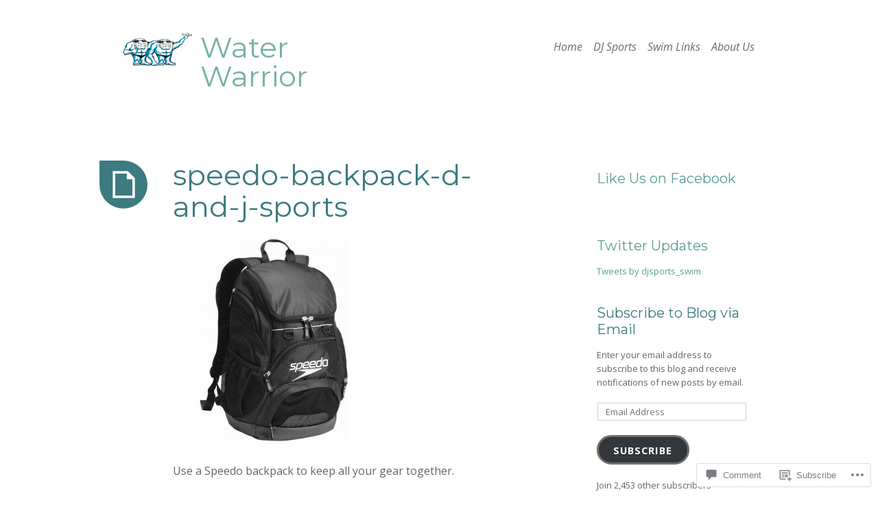

--- FILE ---
content_type: text/html; charset=UTF-8
request_url: https://blog.djsports.com/2018/04/12/the-ultimate-routine-for-race-day/speedo-backpack-d-and-j-sports/
body_size: 22924
content:
<!DOCTYPE html>
<html lang="en">
<head>
<meta charset="UTF-8">
<meta name="viewport" content="width=device-width, initial-scale=1">
<link rel="profile" href="http://gmpg.org/xfn/11">
<link rel="pingback" href="https://blog.djsports.com/xmlrpc.php">

<title>speedo-backpack-d-and-j-sports &#8211; Water Warrior</title>
<script type="text/javascript">
  WebFontConfig = {"google":{"families":["Montserrat:r:latin,latin-ext","Open+Sans:r,i,b,bi:latin,latin-ext"]},"api_url":"https:\/\/fonts-api.wp.com\/css"};
  (function() {
    var wf = document.createElement('script');
    wf.src = '/wp-content/plugins/custom-fonts/js/webfont.js';
    wf.type = 'text/javascript';
    wf.async = 'true';
    var s = document.getElementsByTagName('script')[0];
    s.parentNode.insertBefore(wf, s);
	})();
</script><style id="jetpack-custom-fonts-css">.wf-active body, .wf-active button, .wf-active input, .wf-active select, .wf-active textarea{font-family:"Open Sans",sans-serif}.wf-active blockquote, .wf-active blockquote.aligncenter{font-family:"Open Sans",sans-serif}.wf-active button, .wf-active input[type="button"], .wf-active input[type="reset"], .wf-active input[type="submit"]{font-family:"Open Sans",sans-serif}.wf-active .page-links{font-family:"Open Sans",sans-serif}.wf-active .wp-caption-text{font-family:"Open Sans",sans-serif}.wf-active .site-info, .wf-active .site-info a, .wf-active .site-info a:visited{font-family:"Open Sans",sans-serif}.wf-active .entry-header .entry-meta{font-family:"Open Sans",sans-serif}.wf-active footer.entry-meta{font-family:"Open Sans",sans-serif}.wf-active .entry-content .more-link{font-family:"Open Sans",sans-serif}.wf-active .site-main .comment-navigation, .wf-active .site-main .paging-navigation, .wf-active .site-main .post-navigation{font-family:"Open Sans",sans-serif}.wf-active .site-main .paging-navigation .meta-nav, .wf-active .site-main .post-navigation .meta-nav{font-family:"Open Sans",sans-serif}.wf-active .main-navigation{font-family:"Open Sans",sans-serif}.wf-active .comment-author{font-family:"Open Sans",sans-serif}.wf-active .comment-form-author, .wf-active .comment-form-comment, .wf-active .comment-form-email, .wf-active .comment-form-url{font-family:"Open Sans",sans-serif}.wf-active #infinite-handle span{font-family:"Open Sans",sans-serif}.wf-active .comments-link{font-family:"Open Sans",sans-serif}@media only screen and ( min-width: 850px ){.wf-active .main-navigation ul ul{font-family:"Open Sans",sans-serif}}.wf-active h1, .wf-active h2, .wf-active h3, .wf-active h4, .wf-active h5, .wf-active h6{font-family:"Montserrat",sans-serif;font-weight:400;font-style:normal}.wf-active h1{font-style:normal;font-weight:400}.wf-active h2{font-style:normal;font-weight:400}.wf-active h3{font-style:normal;font-weight:400}.wf-active h4{font-style:normal;font-weight:400}.wf-active h5{font-style:normal;font-weight:400}.wf-active h6{font-style:normal;font-weight:400}.wf-active th{font-weight:400;font-style:normal}.wf-active .widget-title{font-style:normal;font-weight:400}.wf-active .error404 .page-title, .wf-active .has-active-sidebar .page-title, .wf-active .search-no-results .page-title{font-style:normal;font-weight:400}.wf-active .site-title{font-style:normal;font-weight:400}@media only screen and ( min-width: 850px ){.wf-active .home .site-title{font-weight:400;font-style:normal}}@media only screen and ( min-width: 850px ){.wf-active h1{font-style:normal;font-weight:400}}@media only screen and ( min-width: 850px ){.wf-active h2{font-style:normal;font-weight:400}}@media only screen and ( min-width: 850px ){.wf-active h3{font-style:normal;font-weight:400}}</style>
<meta name='robots' content='max-image-preview:large' />
<meta name="google-site-verification" content="VfPUh0D2EoX_fJfL114gWB7jKg7OJci03ZI1lSucSf4" />
<meta name="msvalidate.01" content="CDB601284867C9F0DC8069F05536D46D" />

<!-- Async WordPress.com Remote Login -->
<script id="wpcom_remote_login_js">
var wpcom_remote_login_extra_auth = '';
function wpcom_remote_login_remove_dom_node_id( element_id ) {
	var dom_node = document.getElementById( element_id );
	if ( dom_node ) { dom_node.parentNode.removeChild( dom_node ); }
}
function wpcom_remote_login_remove_dom_node_classes( class_name ) {
	var dom_nodes = document.querySelectorAll( '.' + class_name );
	for ( var i = 0; i < dom_nodes.length; i++ ) {
		dom_nodes[ i ].parentNode.removeChild( dom_nodes[ i ] );
	}
}
function wpcom_remote_login_final_cleanup() {
	wpcom_remote_login_remove_dom_node_classes( "wpcom_remote_login_msg" );
	wpcom_remote_login_remove_dom_node_id( "wpcom_remote_login_key" );
	wpcom_remote_login_remove_dom_node_id( "wpcom_remote_login_validate" );
	wpcom_remote_login_remove_dom_node_id( "wpcom_remote_login_js" );
	wpcom_remote_login_remove_dom_node_id( "wpcom_request_access_iframe" );
	wpcom_remote_login_remove_dom_node_id( "wpcom_request_access_styles" );
}

// Watch for messages back from the remote login
window.addEventListener( "message", function( e ) {
	if ( e.origin === "https://r-login.wordpress.com" ) {
		var data = {};
		try {
			data = JSON.parse( e.data );
		} catch( e ) {
			wpcom_remote_login_final_cleanup();
			return;
		}

		if ( data.msg === 'LOGIN' ) {
			// Clean up the login check iframe
			wpcom_remote_login_remove_dom_node_id( "wpcom_remote_login_key" );

			var id_regex = new RegExp( /^[0-9]+$/ );
			var token_regex = new RegExp( /^.*|.*|.*$/ );
			if (
				token_regex.test( data.token )
				&& id_regex.test( data.wpcomid )
			) {
				// We have everything we need to ask for a login
				var script = document.createElement( "script" );
				script.setAttribute( "id", "wpcom_remote_login_validate" );
				script.src = '/remote-login.php?wpcom_remote_login=validate'
					+ '&wpcomid=' + data.wpcomid
					+ '&token=' + encodeURIComponent( data.token )
					+ '&host=' + window.location.protocol
					+ '//' + window.location.hostname
					+ '&postid=3896'
					+ '&is_singular=';
				document.body.appendChild( script );
			}

			return;
		}

		// Safari ITP, not logged in, so redirect
		if ( data.msg === 'LOGIN-REDIRECT' ) {
			window.location = 'https://wordpress.com/log-in?redirect_to=' + window.location.href;
			return;
		}

		// Safari ITP, storage access failed, remove the request
		if ( data.msg === 'LOGIN-REMOVE' ) {
			var css_zap = 'html { -webkit-transition: margin-top 1s; transition: margin-top 1s; } /* 9001 */ html { margin-top: 0 !important; } * html body { margin-top: 0 !important; } @media screen and ( max-width: 782px ) { html { margin-top: 0 !important; } * html body { margin-top: 0 !important; } }';
			var style_zap = document.createElement( 'style' );
			style_zap.type = 'text/css';
			style_zap.appendChild( document.createTextNode( css_zap ) );
			document.body.appendChild( style_zap );

			var e = document.getElementById( 'wpcom_request_access_iframe' );
			e.parentNode.removeChild( e );

			document.cookie = 'wordpress_com_login_access=denied; path=/; max-age=31536000';

			return;
		}

		// Safari ITP
		if ( data.msg === 'REQUEST_ACCESS' ) {
			console.log( 'request access: safari' );

			// Check ITP iframe enable/disable knob
			if ( wpcom_remote_login_extra_auth !== 'safari_itp_iframe' ) {
				return;
			}

			// If we are in a "private window" there is no ITP.
			var private_window = false;
			try {
				var opendb = window.openDatabase( null, null, null, null );
			} catch( e ) {
				private_window = true;
			}

			if ( private_window ) {
				console.log( 'private window' );
				return;
			}

			var iframe = document.createElement( 'iframe' );
			iframe.id = 'wpcom_request_access_iframe';
			iframe.setAttribute( 'scrolling', 'no' );
			iframe.setAttribute( 'sandbox', 'allow-storage-access-by-user-activation allow-scripts allow-same-origin allow-top-navigation-by-user-activation' );
			iframe.src = 'https://r-login.wordpress.com/remote-login.php?wpcom_remote_login=request_access&origin=' + encodeURIComponent( data.origin ) + '&wpcomid=' + encodeURIComponent( data.wpcomid );

			var css = 'html { -webkit-transition: margin-top 1s; transition: margin-top 1s; } /* 9001 */ html { margin-top: 46px !important; } * html body { margin-top: 46px !important; } @media screen and ( max-width: 660px ) { html { margin-top: 71px !important; } * html body { margin-top: 71px !important; } #wpcom_request_access_iframe { display: block; height: 71px !important; } } #wpcom_request_access_iframe { border: 0px; height: 46px; position: fixed; top: 0; left: 0; width: 100%; min-width: 100%; z-index: 99999; background: #23282d; } ';

			var style = document.createElement( 'style' );
			style.type = 'text/css';
			style.id = 'wpcom_request_access_styles';
			style.appendChild( document.createTextNode( css ) );
			document.body.appendChild( style );

			document.body.appendChild( iframe );
		}

		if ( data.msg === 'DONE' ) {
			wpcom_remote_login_final_cleanup();
		}
	}
}, false );

// Inject the remote login iframe after the page has had a chance to load
// more critical resources
window.addEventListener( "DOMContentLoaded", function( e ) {
	var iframe = document.createElement( "iframe" );
	iframe.style.display = "none";
	iframe.setAttribute( "scrolling", "no" );
	iframe.setAttribute( "id", "wpcom_remote_login_key" );
	iframe.src = "https://r-login.wordpress.com/remote-login.php"
		+ "?wpcom_remote_login=key"
		+ "&origin=aHR0cHM6Ly9ibG9nLmRqc3BvcnRzLmNvbQ%3D%3D"
		+ "&wpcomid=6235916"
		+ "&time=" + Math.floor( Date.now() / 1000 );
	document.body.appendChild( iframe );
}, false );
</script>
<link rel='dns-prefetch' href='//s0.wp.com' />
<link rel='dns-prefetch' href='//widgets.wp.com' />
<link rel='dns-prefetch' href='//fonts-api.wp.com' />
<link rel="alternate" type="application/rss+xml" title="Water Warrior &raquo; Feed" href="https://blog.djsports.com/feed/" />
<link rel="alternate" type="application/rss+xml" title="Water Warrior &raquo; Comments Feed" href="https://blog.djsports.com/comments/feed/" />
<link rel="alternate" type="application/rss+xml" title="Water Warrior &raquo; speedo-backpack-d-and-j-sports Comments Feed" href="https://blog.djsports.com/2018/04/12/the-ultimate-routine-for-race-day/speedo-backpack-d-and-j-sports/feed/" />
	<script type="text/javascript">
		/* <![CDATA[ */
		function addLoadEvent(func) {
			var oldonload = window.onload;
			if (typeof window.onload != 'function') {
				window.onload = func;
			} else {
				window.onload = function () {
					oldonload();
					func();
				}
			}
		}
		/* ]]> */
	</script>
	<style id='wp-emoji-styles-inline-css'>

	img.wp-smiley, img.emoji {
		display: inline !important;
		border: none !important;
		box-shadow: none !important;
		height: 1em !important;
		width: 1em !important;
		margin: 0 0.07em !important;
		vertical-align: -0.1em !important;
		background: none !important;
		padding: 0 !important;
	}
/*# sourceURL=wp-emoji-styles-inline-css */
</style>
<link crossorigin='anonymous' rel='stylesheet' id='all-css-2-1' href='/wp-content/plugins/gutenberg-core/v22.2.0/build/styles/block-library/style.css?m=1764855221i&cssminify=yes' type='text/css' media='all' />
<style id='wp-block-library-inline-css'>
.has-text-align-justify {
	text-align:justify;
}
.has-text-align-justify{text-align:justify;}

/*# sourceURL=wp-block-library-inline-css */
</style><style id='global-styles-inline-css'>
:root{--wp--preset--aspect-ratio--square: 1;--wp--preset--aspect-ratio--4-3: 4/3;--wp--preset--aspect-ratio--3-4: 3/4;--wp--preset--aspect-ratio--3-2: 3/2;--wp--preset--aspect-ratio--2-3: 2/3;--wp--preset--aspect-ratio--16-9: 16/9;--wp--preset--aspect-ratio--9-16: 9/16;--wp--preset--color--black: #000000;--wp--preset--color--cyan-bluish-gray: #abb8c3;--wp--preset--color--white: #ffffff;--wp--preset--color--pale-pink: #f78da7;--wp--preset--color--vivid-red: #cf2e2e;--wp--preset--color--luminous-vivid-orange: #ff6900;--wp--preset--color--luminous-vivid-amber: #fcb900;--wp--preset--color--light-green-cyan: #7bdcb5;--wp--preset--color--vivid-green-cyan: #00d084;--wp--preset--color--pale-cyan-blue: #8ed1fc;--wp--preset--color--vivid-cyan-blue: #0693e3;--wp--preset--color--vivid-purple: #9b51e0;--wp--preset--gradient--vivid-cyan-blue-to-vivid-purple: linear-gradient(135deg,rgb(6,147,227) 0%,rgb(155,81,224) 100%);--wp--preset--gradient--light-green-cyan-to-vivid-green-cyan: linear-gradient(135deg,rgb(122,220,180) 0%,rgb(0,208,130) 100%);--wp--preset--gradient--luminous-vivid-amber-to-luminous-vivid-orange: linear-gradient(135deg,rgb(252,185,0) 0%,rgb(255,105,0) 100%);--wp--preset--gradient--luminous-vivid-orange-to-vivid-red: linear-gradient(135deg,rgb(255,105,0) 0%,rgb(207,46,46) 100%);--wp--preset--gradient--very-light-gray-to-cyan-bluish-gray: linear-gradient(135deg,rgb(238,238,238) 0%,rgb(169,184,195) 100%);--wp--preset--gradient--cool-to-warm-spectrum: linear-gradient(135deg,rgb(74,234,220) 0%,rgb(151,120,209) 20%,rgb(207,42,186) 40%,rgb(238,44,130) 60%,rgb(251,105,98) 80%,rgb(254,248,76) 100%);--wp--preset--gradient--blush-light-purple: linear-gradient(135deg,rgb(255,206,236) 0%,rgb(152,150,240) 100%);--wp--preset--gradient--blush-bordeaux: linear-gradient(135deg,rgb(254,205,165) 0%,rgb(254,45,45) 50%,rgb(107,0,62) 100%);--wp--preset--gradient--luminous-dusk: linear-gradient(135deg,rgb(255,203,112) 0%,rgb(199,81,192) 50%,rgb(65,88,208) 100%);--wp--preset--gradient--pale-ocean: linear-gradient(135deg,rgb(255,245,203) 0%,rgb(182,227,212) 50%,rgb(51,167,181) 100%);--wp--preset--gradient--electric-grass: linear-gradient(135deg,rgb(202,248,128) 0%,rgb(113,206,126) 100%);--wp--preset--gradient--midnight: linear-gradient(135deg,rgb(2,3,129) 0%,rgb(40,116,252) 100%);--wp--preset--font-size--small: 13px;--wp--preset--font-size--medium: 20px;--wp--preset--font-size--large: 36px;--wp--preset--font-size--x-large: 42px;--wp--preset--font-family--albert-sans: 'Albert Sans', sans-serif;--wp--preset--font-family--alegreya: Alegreya, serif;--wp--preset--font-family--arvo: Arvo, serif;--wp--preset--font-family--bodoni-moda: 'Bodoni Moda', serif;--wp--preset--font-family--bricolage-grotesque: 'Bricolage Grotesque', sans-serif;--wp--preset--font-family--cabin: Cabin, sans-serif;--wp--preset--font-family--chivo: Chivo, sans-serif;--wp--preset--font-family--commissioner: Commissioner, sans-serif;--wp--preset--font-family--cormorant: Cormorant, serif;--wp--preset--font-family--courier-prime: 'Courier Prime', monospace;--wp--preset--font-family--crimson-pro: 'Crimson Pro', serif;--wp--preset--font-family--dm-mono: 'DM Mono', monospace;--wp--preset--font-family--dm-sans: 'DM Sans', sans-serif;--wp--preset--font-family--dm-serif-display: 'DM Serif Display', serif;--wp--preset--font-family--domine: Domine, serif;--wp--preset--font-family--eb-garamond: 'EB Garamond', serif;--wp--preset--font-family--epilogue: Epilogue, sans-serif;--wp--preset--font-family--fahkwang: Fahkwang, sans-serif;--wp--preset--font-family--figtree: Figtree, sans-serif;--wp--preset--font-family--fira-sans: 'Fira Sans', sans-serif;--wp--preset--font-family--fjalla-one: 'Fjalla One', sans-serif;--wp--preset--font-family--fraunces: Fraunces, serif;--wp--preset--font-family--gabarito: Gabarito, system-ui;--wp--preset--font-family--ibm-plex-mono: 'IBM Plex Mono', monospace;--wp--preset--font-family--ibm-plex-sans: 'IBM Plex Sans', sans-serif;--wp--preset--font-family--ibarra-real-nova: 'Ibarra Real Nova', serif;--wp--preset--font-family--instrument-serif: 'Instrument Serif', serif;--wp--preset--font-family--inter: Inter, sans-serif;--wp--preset--font-family--josefin-sans: 'Josefin Sans', sans-serif;--wp--preset--font-family--jost: Jost, sans-serif;--wp--preset--font-family--libre-baskerville: 'Libre Baskerville', serif;--wp--preset--font-family--libre-franklin: 'Libre Franklin', sans-serif;--wp--preset--font-family--literata: Literata, serif;--wp--preset--font-family--lora: Lora, serif;--wp--preset--font-family--merriweather: Merriweather, serif;--wp--preset--font-family--montserrat: Montserrat, sans-serif;--wp--preset--font-family--newsreader: Newsreader, serif;--wp--preset--font-family--noto-sans-mono: 'Noto Sans Mono', sans-serif;--wp--preset--font-family--nunito: Nunito, sans-serif;--wp--preset--font-family--open-sans: 'Open Sans', sans-serif;--wp--preset--font-family--overpass: Overpass, sans-serif;--wp--preset--font-family--pt-serif: 'PT Serif', serif;--wp--preset--font-family--petrona: Petrona, serif;--wp--preset--font-family--piazzolla: Piazzolla, serif;--wp--preset--font-family--playfair-display: 'Playfair Display', serif;--wp--preset--font-family--plus-jakarta-sans: 'Plus Jakarta Sans', sans-serif;--wp--preset--font-family--poppins: Poppins, sans-serif;--wp--preset--font-family--raleway: Raleway, sans-serif;--wp--preset--font-family--roboto: Roboto, sans-serif;--wp--preset--font-family--roboto-slab: 'Roboto Slab', serif;--wp--preset--font-family--rubik: Rubik, sans-serif;--wp--preset--font-family--rufina: Rufina, serif;--wp--preset--font-family--sora: Sora, sans-serif;--wp--preset--font-family--source-sans-3: 'Source Sans 3', sans-serif;--wp--preset--font-family--source-serif-4: 'Source Serif 4', serif;--wp--preset--font-family--space-mono: 'Space Mono', monospace;--wp--preset--font-family--syne: Syne, sans-serif;--wp--preset--font-family--texturina: Texturina, serif;--wp--preset--font-family--urbanist: Urbanist, sans-serif;--wp--preset--font-family--work-sans: 'Work Sans', sans-serif;--wp--preset--spacing--20: 0.44rem;--wp--preset--spacing--30: 0.67rem;--wp--preset--spacing--40: 1rem;--wp--preset--spacing--50: 1.5rem;--wp--preset--spacing--60: 2.25rem;--wp--preset--spacing--70: 3.38rem;--wp--preset--spacing--80: 5.06rem;--wp--preset--shadow--natural: 6px 6px 9px rgba(0, 0, 0, 0.2);--wp--preset--shadow--deep: 12px 12px 50px rgba(0, 0, 0, 0.4);--wp--preset--shadow--sharp: 6px 6px 0px rgba(0, 0, 0, 0.2);--wp--preset--shadow--outlined: 6px 6px 0px -3px rgb(255, 255, 255), 6px 6px rgb(0, 0, 0);--wp--preset--shadow--crisp: 6px 6px 0px rgb(0, 0, 0);}:where(.is-layout-flex){gap: 0.5em;}:where(.is-layout-grid){gap: 0.5em;}body .is-layout-flex{display: flex;}.is-layout-flex{flex-wrap: wrap;align-items: center;}.is-layout-flex > :is(*, div){margin: 0;}body .is-layout-grid{display: grid;}.is-layout-grid > :is(*, div){margin: 0;}:where(.wp-block-columns.is-layout-flex){gap: 2em;}:where(.wp-block-columns.is-layout-grid){gap: 2em;}:where(.wp-block-post-template.is-layout-flex){gap: 1.25em;}:where(.wp-block-post-template.is-layout-grid){gap: 1.25em;}.has-black-color{color: var(--wp--preset--color--black) !important;}.has-cyan-bluish-gray-color{color: var(--wp--preset--color--cyan-bluish-gray) !important;}.has-white-color{color: var(--wp--preset--color--white) !important;}.has-pale-pink-color{color: var(--wp--preset--color--pale-pink) !important;}.has-vivid-red-color{color: var(--wp--preset--color--vivid-red) !important;}.has-luminous-vivid-orange-color{color: var(--wp--preset--color--luminous-vivid-orange) !important;}.has-luminous-vivid-amber-color{color: var(--wp--preset--color--luminous-vivid-amber) !important;}.has-light-green-cyan-color{color: var(--wp--preset--color--light-green-cyan) !important;}.has-vivid-green-cyan-color{color: var(--wp--preset--color--vivid-green-cyan) !important;}.has-pale-cyan-blue-color{color: var(--wp--preset--color--pale-cyan-blue) !important;}.has-vivid-cyan-blue-color{color: var(--wp--preset--color--vivid-cyan-blue) !important;}.has-vivid-purple-color{color: var(--wp--preset--color--vivid-purple) !important;}.has-black-background-color{background-color: var(--wp--preset--color--black) !important;}.has-cyan-bluish-gray-background-color{background-color: var(--wp--preset--color--cyan-bluish-gray) !important;}.has-white-background-color{background-color: var(--wp--preset--color--white) !important;}.has-pale-pink-background-color{background-color: var(--wp--preset--color--pale-pink) !important;}.has-vivid-red-background-color{background-color: var(--wp--preset--color--vivid-red) !important;}.has-luminous-vivid-orange-background-color{background-color: var(--wp--preset--color--luminous-vivid-orange) !important;}.has-luminous-vivid-amber-background-color{background-color: var(--wp--preset--color--luminous-vivid-amber) !important;}.has-light-green-cyan-background-color{background-color: var(--wp--preset--color--light-green-cyan) !important;}.has-vivid-green-cyan-background-color{background-color: var(--wp--preset--color--vivid-green-cyan) !important;}.has-pale-cyan-blue-background-color{background-color: var(--wp--preset--color--pale-cyan-blue) !important;}.has-vivid-cyan-blue-background-color{background-color: var(--wp--preset--color--vivid-cyan-blue) !important;}.has-vivid-purple-background-color{background-color: var(--wp--preset--color--vivid-purple) !important;}.has-black-border-color{border-color: var(--wp--preset--color--black) !important;}.has-cyan-bluish-gray-border-color{border-color: var(--wp--preset--color--cyan-bluish-gray) !important;}.has-white-border-color{border-color: var(--wp--preset--color--white) !important;}.has-pale-pink-border-color{border-color: var(--wp--preset--color--pale-pink) !important;}.has-vivid-red-border-color{border-color: var(--wp--preset--color--vivid-red) !important;}.has-luminous-vivid-orange-border-color{border-color: var(--wp--preset--color--luminous-vivid-orange) !important;}.has-luminous-vivid-amber-border-color{border-color: var(--wp--preset--color--luminous-vivid-amber) !important;}.has-light-green-cyan-border-color{border-color: var(--wp--preset--color--light-green-cyan) !important;}.has-vivid-green-cyan-border-color{border-color: var(--wp--preset--color--vivid-green-cyan) !important;}.has-pale-cyan-blue-border-color{border-color: var(--wp--preset--color--pale-cyan-blue) !important;}.has-vivid-cyan-blue-border-color{border-color: var(--wp--preset--color--vivid-cyan-blue) !important;}.has-vivid-purple-border-color{border-color: var(--wp--preset--color--vivid-purple) !important;}.has-vivid-cyan-blue-to-vivid-purple-gradient-background{background: var(--wp--preset--gradient--vivid-cyan-blue-to-vivid-purple) !important;}.has-light-green-cyan-to-vivid-green-cyan-gradient-background{background: var(--wp--preset--gradient--light-green-cyan-to-vivid-green-cyan) !important;}.has-luminous-vivid-amber-to-luminous-vivid-orange-gradient-background{background: var(--wp--preset--gradient--luminous-vivid-amber-to-luminous-vivid-orange) !important;}.has-luminous-vivid-orange-to-vivid-red-gradient-background{background: var(--wp--preset--gradient--luminous-vivid-orange-to-vivid-red) !important;}.has-very-light-gray-to-cyan-bluish-gray-gradient-background{background: var(--wp--preset--gradient--very-light-gray-to-cyan-bluish-gray) !important;}.has-cool-to-warm-spectrum-gradient-background{background: var(--wp--preset--gradient--cool-to-warm-spectrum) !important;}.has-blush-light-purple-gradient-background{background: var(--wp--preset--gradient--blush-light-purple) !important;}.has-blush-bordeaux-gradient-background{background: var(--wp--preset--gradient--blush-bordeaux) !important;}.has-luminous-dusk-gradient-background{background: var(--wp--preset--gradient--luminous-dusk) !important;}.has-pale-ocean-gradient-background{background: var(--wp--preset--gradient--pale-ocean) !important;}.has-electric-grass-gradient-background{background: var(--wp--preset--gradient--electric-grass) !important;}.has-midnight-gradient-background{background: var(--wp--preset--gradient--midnight) !important;}.has-small-font-size{font-size: var(--wp--preset--font-size--small) !important;}.has-medium-font-size{font-size: var(--wp--preset--font-size--medium) !important;}.has-large-font-size{font-size: var(--wp--preset--font-size--large) !important;}.has-x-large-font-size{font-size: var(--wp--preset--font-size--x-large) !important;}.has-albert-sans-font-family{font-family: var(--wp--preset--font-family--albert-sans) !important;}.has-alegreya-font-family{font-family: var(--wp--preset--font-family--alegreya) !important;}.has-arvo-font-family{font-family: var(--wp--preset--font-family--arvo) !important;}.has-bodoni-moda-font-family{font-family: var(--wp--preset--font-family--bodoni-moda) !important;}.has-bricolage-grotesque-font-family{font-family: var(--wp--preset--font-family--bricolage-grotesque) !important;}.has-cabin-font-family{font-family: var(--wp--preset--font-family--cabin) !important;}.has-chivo-font-family{font-family: var(--wp--preset--font-family--chivo) !important;}.has-commissioner-font-family{font-family: var(--wp--preset--font-family--commissioner) !important;}.has-cormorant-font-family{font-family: var(--wp--preset--font-family--cormorant) !important;}.has-courier-prime-font-family{font-family: var(--wp--preset--font-family--courier-prime) !important;}.has-crimson-pro-font-family{font-family: var(--wp--preset--font-family--crimson-pro) !important;}.has-dm-mono-font-family{font-family: var(--wp--preset--font-family--dm-mono) !important;}.has-dm-sans-font-family{font-family: var(--wp--preset--font-family--dm-sans) !important;}.has-dm-serif-display-font-family{font-family: var(--wp--preset--font-family--dm-serif-display) !important;}.has-domine-font-family{font-family: var(--wp--preset--font-family--domine) !important;}.has-eb-garamond-font-family{font-family: var(--wp--preset--font-family--eb-garamond) !important;}.has-epilogue-font-family{font-family: var(--wp--preset--font-family--epilogue) !important;}.has-fahkwang-font-family{font-family: var(--wp--preset--font-family--fahkwang) !important;}.has-figtree-font-family{font-family: var(--wp--preset--font-family--figtree) !important;}.has-fira-sans-font-family{font-family: var(--wp--preset--font-family--fira-sans) !important;}.has-fjalla-one-font-family{font-family: var(--wp--preset--font-family--fjalla-one) !important;}.has-fraunces-font-family{font-family: var(--wp--preset--font-family--fraunces) !important;}.has-gabarito-font-family{font-family: var(--wp--preset--font-family--gabarito) !important;}.has-ibm-plex-mono-font-family{font-family: var(--wp--preset--font-family--ibm-plex-mono) !important;}.has-ibm-plex-sans-font-family{font-family: var(--wp--preset--font-family--ibm-plex-sans) !important;}.has-ibarra-real-nova-font-family{font-family: var(--wp--preset--font-family--ibarra-real-nova) !important;}.has-instrument-serif-font-family{font-family: var(--wp--preset--font-family--instrument-serif) !important;}.has-inter-font-family{font-family: var(--wp--preset--font-family--inter) !important;}.has-josefin-sans-font-family{font-family: var(--wp--preset--font-family--josefin-sans) !important;}.has-jost-font-family{font-family: var(--wp--preset--font-family--jost) !important;}.has-libre-baskerville-font-family{font-family: var(--wp--preset--font-family--libre-baskerville) !important;}.has-libre-franklin-font-family{font-family: var(--wp--preset--font-family--libre-franklin) !important;}.has-literata-font-family{font-family: var(--wp--preset--font-family--literata) !important;}.has-lora-font-family{font-family: var(--wp--preset--font-family--lora) !important;}.has-merriweather-font-family{font-family: var(--wp--preset--font-family--merriweather) !important;}.has-montserrat-font-family{font-family: var(--wp--preset--font-family--montserrat) !important;}.has-newsreader-font-family{font-family: var(--wp--preset--font-family--newsreader) !important;}.has-noto-sans-mono-font-family{font-family: var(--wp--preset--font-family--noto-sans-mono) !important;}.has-nunito-font-family{font-family: var(--wp--preset--font-family--nunito) !important;}.has-open-sans-font-family{font-family: var(--wp--preset--font-family--open-sans) !important;}.has-overpass-font-family{font-family: var(--wp--preset--font-family--overpass) !important;}.has-pt-serif-font-family{font-family: var(--wp--preset--font-family--pt-serif) !important;}.has-petrona-font-family{font-family: var(--wp--preset--font-family--petrona) !important;}.has-piazzolla-font-family{font-family: var(--wp--preset--font-family--piazzolla) !important;}.has-playfair-display-font-family{font-family: var(--wp--preset--font-family--playfair-display) !important;}.has-plus-jakarta-sans-font-family{font-family: var(--wp--preset--font-family--plus-jakarta-sans) !important;}.has-poppins-font-family{font-family: var(--wp--preset--font-family--poppins) !important;}.has-raleway-font-family{font-family: var(--wp--preset--font-family--raleway) !important;}.has-roboto-font-family{font-family: var(--wp--preset--font-family--roboto) !important;}.has-roboto-slab-font-family{font-family: var(--wp--preset--font-family--roboto-slab) !important;}.has-rubik-font-family{font-family: var(--wp--preset--font-family--rubik) !important;}.has-rufina-font-family{font-family: var(--wp--preset--font-family--rufina) !important;}.has-sora-font-family{font-family: var(--wp--preset--font-family--sora) !important;}.has-source-sans-3-font-family{font-family: var(--wp--preset--font-family--source-sans-3) !important;}.has-source-serif-4-font-family{font-family: var(--wp--preset--font-family--source-serif-4) !important;}.has-space-mono-font-family{font-family: var(--wp--preset--font-family--space-mono) !important;}.has-syne-font-family{font-family: var(--wp--preset--font-family--syne) !important;}.has-texturina-font-family{font-family: var(--wp--preset--font-family--texturina) !important;}.has-urbanist-font-family{font-family: var(--wp--preset--font-family--urbanist) !important;}.has-work-sans-font-family{font-family: var(--wp--preset--font-family--work-sans) !important;}
/*# sourceURL=global-styles-inline-css */
</style>

<style id='classic-theme-styles-inline-css'>
/*! This file is auto-generated */
.wp-block-button__link{color:#fff;background-color:#32373c;border-radius:9999px;box-shadow:none;text-decoration:none;padding:calc(.667em + 2px) calc(1.333em + 2px);font-size:1.125em}.wp-block-file__button{background:#32373c;color:#fff;text-decoration:none}
/*# sourceURL=/wp-includes/css/classic-themes.min.css */
</style>
<link crossorigin='anonymous' rel='stylesheet' id='all-css-4-1' href='/_static/??-eJx9jkEOwjAMBD9EcMqBckE8BSWpBSl1EsVO+/26qrgA4mLJuzv2wlJMyEkwCVAzZWqPmBhCrqg6FSegCcIhOpyQNHYMzAf4jS1FGeN9qchsdFJsZOSpIP/jRpTiwsuotJ/YDaCc09u8z5iGXME1yeREYvjCgGsA3+I0wIzV62sVt878uW9lbnTt+rO1p76zl3EFmp5j4Q==&cssminify=yes' type='text/css' media='all' />
<link rel='stylesheet' id='verbum-gutenberg-css-css' href='https://widgets.wp.com/verbum-block-editor/block-editor.css?ver=1738686361' media='all' />
<link crossorigin='anonymous' rel='stylesheet' id='all-css-6-1' href='/wp-content/themes/pub/sobe/style.css?m=1741693343i&cssminify=yes' type='text/css' media='all' />
<link rel='stylesheet' id='sobe-playfair-css' href='https://fonts-api.wp.com/css?family=Playfair+Display%3A400%2C700%2C900%2C400italic%2C700italic%2C900italic%7CLato%3A300%2C300italic%2C400%2C400italic%2C700italic&#038;subset=latin%2Clatin-ext&#038;ver=6.9-RC2-61304' media='all' />
<link crossorigin='anonymous' rel='stylesheet' id='all-css-8-1' href='/_static/??-eJxtjs0OgkAQg1/IdYJi8GJ8FAObAReZnzCzIb69S+LBgLd+TdsUFg1R2JEd/ImEBpo7MOkQ+uIXFPNeZmrdjtHsAD8NykGnPCQ2GNG1ja8vA4kwPBJHGJBxTqVh/+VudHtjHTF/TxgWjUJr/k63qrmcT9e6qerxA9afSRI=&cssminify=yes' type='text/css' media='all' />
<style id='jetpack_facebook_likebox-inline-css'>
.widget_facebook_likebox {
	overflow: hidden;
}

/*# sourceURL=/wp-content/mu-plugins/jetpack-plugin/moon/modules/widgets/facebook-likebox/style.css */
</style>
<link crossorigin='anonymous' rel='stylesheet' id='all-css-10-1' href='/_static/??-eJzTLy/QTc7PK0nNK9HPLdUtyClNz8wr1i9KTcrJTwcy0/WTi5G5ekCujj52Temp+bo5+cmJJZn5eSgc3bScxMwikFb7XFtDE1NLExMLc0OTLACohS2q&cssminify=yes' type='text/css' media='all' />
<link crossorigin='anonymous' rel='stylesheet' id='print-css-11-1' href='/wp-content/mu-plugins/global-print/global-print.css?m=1465851035i&cssminify=yes' type='text/css' media='print' />
<style id='jetpack-global-styles-frontend-style-inline-css'>
:root { --font-headings: unset; --font-base: unset; --font-headings-default: -apple-system,BlinkMacSystemFont,"Segoe UI",Roboto,Oxygen-Sans,Ubuntu,Cantarell,"Helvetica Neue",sans-serif; --font-base-default: -apple-system,BlinkMacSystemFont,"Segoe UI",Roboto,Oxygen-Sans,Ubuntu,Cantarell,"Helvetica Neue",sans-serif;}
/*# sourceURL=jetpack-global-styles-frontend-style-inline-css */
</style>
<link crossorigin='anonymous' rel='stylesheet' id='all-css-14-1' href='/wp-content/themes/h4/global.css?m=1420737423i&cssminify=yes' type='text/css' media='all' />
<script type="text/javascript" id="wpcom-actionbar-placeholder-js-extra">
/* <![CDATA[ */
var actionbardata = {"siteID":"6235916","postID":"3896","siteURL":"https://blog.djsports.com","xhrURL":"https://blog.djsports.com/wp-admin/admin-ajax.php","nonce":"783c986058","isLoggedIn":"","statusMessage":"","subsEmailDefault":"instantly","proxyScriptUrl":"https://s0.wp.com/wp-content/js/wpcom-proxy-request.js?m=1513050504i&amp;ver=20211021","shortlink":"https://wp.me/aqafi-10Q","i18n":{"followedText":"New posts from this site will now appear in your \u003Ca href=\"https://wordpress.com/reader\"\u003EReader\u003C/a\u003E","foldBar":"Collapse this bar","unfoldBar":"Expand this bar","shortLinkCopied":"Shortlink copied to clipboard."}};
//# sourceURL=wpcom-actionbar-placeholder-js-extra
/* ]]> */
</script>
<script type="text/javascript" id="jetpack-mu-wpcom-settings-js-before">
/* <![CDATA[ */
var JETPACK_MU_WPCOM_SETTINGS = {"assetsUrl":"https://s0.wp.com/wp-content/mu-plugins/jetpack-mu-wpcom-plugin/moon/jetpack_vendor/automattic/jetpack-mu-wpcom/src/build/"};
//# sourceURL=jetpack-mu-wpcom-settings-js-before
/* ]]> */
</script>
<script crossorigin='anonymous' type='text/javascript'  src='/wp-content/js/rlt-proxy.js?m=1720530689i'></script>
<script type="text/javascript" id="rlt-proxy-js-after">
/* <![CDATA[ */
	rltInitialize( {"token":null,"iframeOrigins":["https:\/\/widgets.wp.com"]} );
//# sourceURL=rlt-proxy-js-after
/* ]]> */
</script>
<link rel="EditURI" type="application/rsd+xml" title="RSD" href="https://djsports.wordpress.com/xmlrpc.php?rsd" />
<meta name="generator" content="WordPress.com" />
<link rel="canonical" href="https://blog.djsports.com/2018/04/12/the-ultimate-routine-for-race-day/speedo-backpack-d-and-j-sports/" />
<link rel='shortlink' href='https://wp.me/aqafi-10Q' />
<link rel="alternate" type="application/json+oembed" href="https://public-api.wordpress.com/oembed/?format=json&amp;url=https%3A%2F%2Fblog.djsports.com%2F2018%2F04%2F12%2Fthe-ultimate-routine-for-race-day%2Fspeedo-backpack-d-and-j-sports%2F&amp;for=wpcom-auto-discovery" /><link rel="alternate" type="application/xml+oembed" href="https://public-api.wordpress.com/oembed/?format=xml&amp;url=https%3A%2F%2Fblog.djsports.com%2F2018%2F04%2F12%2Fthe-ultimate-routine-for-race-day%2Fspeedo-backpack-d-and-j-sports%2F&amp;for=wpcom-auto-discovery" />
<!-- Jetpack Open Graph Tags -->
<meta property="og:type" content="article" />
<meta property="og:title" content="speedo-backpack-d-and-j-sports" />
<meta property="og:url" content="https://blog.djsports.com/2018/04/12/the-ultimate-routine-for-race-day/speedo-backpack-d-and-j-sports/" />
<meta property="og:description" content="The Speedo backpack keeps all your gear in one place." />
<meta property="article:published_time" content="2018-04-11T00:05:09+00:00" />
<meta property="article:modified_time" content="2018-04-11T00:05:46+00:00" />
<meta property="og:site_name" content="Water Warrior" />
<meta property="og:image" content="https://blog.djsports.com/wp-content/uploads/2018/04/speedo-backpack-d-and-j-sports.jpg" />
<meta property="og:image:alt" content="Keep all your gear in one place with a Speedo backpack." />
<meta property="og:locale" content="en_US" />
<meta property="article:publisher" content="https://www.facebook.com/WordPresscom" />
<meta name="twitter:creator" content="@djsports_swim" />
<meta name="twitter:site" content="@djsports_swim" />
<meta name="twitter:text:title" content="speedo-backpack-d-and-j-sports" />
<meta name="twitter:image" content="https://blog.djsports.com/wp-content/uploads/2018/04/speedo-backpack-d-and-j-sports.jpg?w=144" />
<meta name="twitter:image:alt" content="Keep all your gear in one place with a Speedo backpack." />
<meta name="twitter:card" content="summary" />

<!-- End Jetpack Open Graph Tags -->
<link rel="shortcut icon" type="image/x-icon" href="https://secure.gravatar.com/blavatar/4d108db2e48f7bf486489e0bbd54fc610fcfb02d04f3518bd176e8c8a5ff0dad?s=32" sizes="16x16" />
<link rel="icon" type="image/x-icon" href="https://secure.gravatar.com/blavatar/4d108db2e48f7bf486489e0bbd54fc610fcfb02d04f3518bd176e8c8a5ff0dad?s=32" sizes="16x16" />
<link rel="apple-touch-icon" href="https://secure.gravatar.com/blavatar/4d108db2e48f7bf486489e0bbd54fc610fcfb02d04f3518bd176e8c8a5ff0dad?s=114" />
<link rel='openid.server' href='https://blog.djsports.com/?openidserver=1' />
<link rel='openid.delegate' href='https://blog.djsports.com/' />
<link rel="search" type="application/opensearchdescription+xml" href="https://blog.djsports.com/osd.xml" title="Water Warrior" />
<link rel="search" type="application/opensearchdescription+xml" href="https://s1.wp.com/opensearch.xml" title="WordPress.com" />
<meta name="theme-color" content="#ffffff" />
<meta name="description" content="The Speedo backpack keeps all your gear in one place." />
<style type="text/css" id="custom-background-css">
body.custom-background { background-color: #ffffff; }
</style>
	<style type="text/css" id="custom-colors-css">	@media screen and ( max-width: 850px ) {
		.comments-link,
		.comments-link:visited {
			background: transparent !important;
			color: #999594 !important;
		}
		.entry-header .entry-meta .comments-link a {
			color: #999594 !important;
		}
	}
.main-navigation a, .main-navigation a:visited { color: #6D6D6D;}
.home .main-navigation ul ul a, .home .main-navigation ul ul a:visited, .mobile-menu .main-navigation a, .mobile-menu .main-navigation a:visited, .mobile-menu .toggled .menu-toggle { color: #353535;}
.main-navigation ul ul a, .main-navigation ul ul a:visited { color: #353535;}
.toggled .menu-toggle { border-color: #353535;}
.hentry .post-format-indicator, .hentry .post-format-indicator a:before { color: #FFFFFF;}
.hentry.format-audio .post-format-indicator a:before, .hentry.format-video .post-format-indicator a:before, .hentry.format-status .post-format-indicator a:before, .hentry.format-aside .post-format-indicator a:before, .hentry.format-link .post-format-indicator a:before { color: #FFFFFF;}
.hentry.sticky .post-format-indicator a:before, .hentry.format-chat .post-format-indicator a:before, .hentry.format-image .post-format-indicator a:before, .hentry.format-gallery .post-format-indicator a:before, .hentry.format-quote .post-format-indicator a:before { color: #FFFFFF;}
.comment-reply-link:hover, .comment-reply-link:active, .comment-reply-link:focus, button:focus, input[type="button"]:focus, input[type="reset"]:focus, input[type="submit"]:focus, button:active, input[type="button"]:active, input[type="reset"]:active, input[type="submit"]:active, .tags-links a:hover, .tags-links a:focus, .tags-links a:active, .widget-area .social-links ul a:before, .more-link:hover, button:hover, input[type="button"]:hover, input[type="reset"]:hover, input[type="submit"]:hover, #infinite-handle span:hover { color: #FFFFFF;}
.comments-link:before { color: #FFFFFF;}
.widget, .site-footer, #respond p.comment-subscription-form label, #respond label, #respond form label { color: #666666;}
.social-links ul a { color: #666666;}
.widget input[type="text"], .widget input[type="email"], .widget input[type="url"], .widget input[type="password"], .widget input[type="search"], .widget textarea { border-color: #999594;}
.widget input[type="text"], .widget input[type="email"], .widget input[type="url"], .widget input[type="password"], .widget input[type="search"], .widget textarea { border-color: rgba( 153, 149, 148, 0.2 );}
.widget input[type="text"], .widget input[type="email"], .widget input[type="url"], .widget input[type="password"], .widget input[type="search"], .widget textarea { color: #726E6D;}
button, input[type="button"], input[type="reset"], input[type="submit"], #infinite-handle span { border-color: #726E6D;}
button, input[type="button"], input[type="reset"], input[type="submit"], #infinite-handle span { color: #726E6D;}
.site-main .paging-navigation .nav-previous:before, .site-main .post-navigation .nav-previous:before, .site-main .paging-navigation .nav-next:before, .site-main .post-navigation .nav-next:before, .site-info, .site-info a, .site-info a:visited { color: #726E6D;}
.no-comments, .site-main .paging-navigation .meta-nav, .site-main .post-navigation .meta-nav { color: #726E6D;}
.home .main-navigation:after, #wp-calendar td, #wp-calendar th, .widget-area ul li, .site-main .comment-navigation, .site-main .paging-navigation, .site-main .post-navigation { border-color: #eeeeee;}
.home .main-navigation:after, #wp-calendar td, #wp-calendar th, .widget-area ul li, .site-main .comment-navigation, .site-main .paging-navigation, .site-main .post-navigation { border-color: rgba( 238, 238, 238, 0.2 );}
body { background-color: #ffffff;}
.main-navigation ul ul:before { border-bottom-color: #77b1a9;}
.main-navigation ul ul, .mobile-menu .main-navigation ul.menu, .comments-link, .comment-reply-link:hover, .comment-reply-link:active, .comment-reply-link:focus, button:focus, input[type="button"]:focus, input[type="reset"]:focus, input[type="submit"]:focus, button:active, input[type="button"]:active, input[type="reset"]:active, input[type="submit"]:active, .tags-links a:hover, .tags-links a:focus, .tags-links a:active, .widget-area .social-links ul a:before, .more-link:hover, button:hover, input[type="button"]:hover, input[type="reset"]:hover, input[type="submit"]:hover, #infinite-handle span:hover { background-color: #77b1a9;}
input[type="text"]:focus, input[type="email"]:focus, input[type="url"]:focus, input[type="password"]:focus, input[type="search"]:focus, textarea:focus, .comment-reply-link:hover, .comment-reply-link:active, .comment-reply-link:focus, button:focus, input[type="button"]:focus, input[type="reset"]:focus, input[type="submit"]:focus, button:active, input[type="button"]:active, input[type="reset"]:active, input[type="submit"]:active, .more-link:hover, button:hover, input[type="button"]:hover, input[type="reset"]:hover, input[type="submit"]:hover, #infinite-handle span:hover, .jetpack-recipe-title { border-color: #77b1a9;}
.page-links a span, a, a:visited, .entry-header .entry-meta .comments-link a { color: #447771;}
.page-links a span { border-color: #447771;}
.site-main .comment-navigation .nav-next a, .site-main .paging-navigation .nav-next a, .site-main .post-navigation .nav-next a, .site-main .comment-navigation .nav-previous a, .site-main .paging-navigation .nav-previous a, .site-main .post-navigation .nav-previous a { color: #447771;}
.site-footer .social-links ul a:hover, .site-footer .social-links ul a:focus, .site-footer .social-links ul a:active, .widget a, .widget a:visited { color: #5B9E95;}
.site-title a, .site-title a:visited { color: #77B1A9;}
.hentry .post-format-indicator { background-color: #3d7b80;}
blockquote, blockquote.aligncenter, h1, h2, h3, h4, h5, h6 { color: #3D7B80;}
.entry-title, .entry-title a, .entry-title a:visited { color: #3D7B80;}
.has-active-sidebar .page-title, .search-no-results .page-title, .error404 .page-title { color: #3D7B80;}
.widget-title, .site-description, h3#reply-title, .comments-title { color: #3D7B80;}
.hentry.format-audio .post-format-indicator, .hentry.format-video .post-format-indicator, .hentry.format-status .post-format-indicator, .hentry.format-aside .post-format-indicator, .hentry.format-link .post-format-indicator { background-color: #270a33;}
.hentry.sticky .post-format-indicator, .hentry.format-chat .post-format-indicator, .hentry.format-image .post-format-indicator, .hentry.format-gallery .post-format-indicator, .hentry.format-quote .post-format-indicator { background-color: #680148;}
</style>
<link crossorigin='anonymous' rel='stylesheet' id='all-css-0-3' href='/_static/??-eJyNjEEKwkAMAD/kNtSixYP4FLG7oaTuJsEklP7eCl68eZuBYWDVlIUd2aFF0hozscGCro/8/Do0EYY7cYYpqBawmCy/SJ1kj3+sa8RdNjvA/+cmJSoarFRmdAMXTSq2k/lW8bO7tWs/nobLeB764/IGEs9EfQ==&cssminify=yes' type='text/css' media='all' />
</head>

<body class="attachment wp-singular attachment-template-default single single-attachment postid-3896 attachmentid-3896 attachment-jpeg custom-background wp-custom-logo wp-theme-pubsobe customizer-styles-applied group-blog has-active-sidebar jetpack-reblog-enabled has-site-logo">
<div id="page" class="hfeed site">

	<a class="skip-link screen-reader-text" href="#content">Skip to content</a>
	<header id="masthead" class="site-header" role="banner">

		
				<nav id="site-navigation" class="main-navigation" role="navigation">
			<button class="menu-toggle" aria-controls="menu" aria-expanded="false">Menu</button>
			<div class="menu-header-container"><ul id="menu-header" class="menu"><li id="menu-item-3556" class="menu-item menu-item-type-custom menu-item-object-custom menu-item-3556"><a href="https://djsports.wordpress.com">Home</a></li>
<li id="menu-item-3557" class="menu-item menu-item-type-post_type menu-item-object-page menu-item-3557"><a href="https://blog.djsports.com/swim-store/">DJ Sports</a></li>
<li id="menu-item-3558" class="menu-item menu-item-type-post_type menu-item-object-page menu-item-3558"><a href="https://blog.djsports.com/swim-links/">Swim Links</a></li>
<li id="menu-item-3559" class="menu-item menu-item-type-post_type menu-item-object-page menu-item-3559"><a href="https://blog.djsports.com/about/">About Us</a></li>
</ul></div>		</nav><!-- #site-navigation -->
		
		<div class="site-branding">
							<a href="https://blog.djsports.com/" class="site-logo-link" rel="home" itemprop="url"><img width="260" height="126" src="https://blog.djsports.com/wp-content/uploads/2016/12/djsports-swim-team-guys.png?w=260" class="site-logo attachment-sobe-logo" alt="" decoding="async" data-size="sobe-logo" itemprop="logo" srcset="https://blog.djsports.com/wp-content/uploads/2016/12/djsports-swim-team-guys.png 260w, https://blog.djsports.com/wp-content/uploads/2016/12/djsports-swim-team-guys.png?w=150 150w" sizes="(max-width: 260px) 100vw, 260px" data-attachment-id="3551" data-permalink="https://blog.djsports.com/djsports-swim-team-guys/" data-orig-file="https://blog.djsports.com/wp-content/uploads/2016/12/djsports-swim-team-guys.png" data-orig-size="260,126" data-comments-opened="1" data-image-meta="{&quot;aperture&quot;:&quot;0&quot;,&quot;credit&quot;:&quot;&quot;,&quot;camera&quot;:&quot;&quot;,&quot;caption&quot;:&quot;&quot;,&quot;created_timestamp&quot;:&quot;0&quot;,&quot;copyright&quot;:&quot;&quot;,&quot;focal_length&quot;:&quot;0&quot;,&quot;iso&quot;:&quot;0&quot;,&quot;shutter_speed&quot;:&quot;0&quot;,&quot;title&quot;:&quot;&quot;,&quot;orientation&quot;:&quot;0&quot;}" data-image-title="djsports-swim-team-guys" data-image-description="" data-image-caption="" data-medium-file="https://blog.djsports.com/wp-content/uploads/2016/12/djsports-swim-team-guys.png?w=260" data-large-file="https://blog.djsports.com/wp-content/uploads/2016/12/djsports-swim-team-guys.png?w=260" /></a>						<h1 class="site-title"><a href="https://blog.djsports.com/" title="Water Warrior" rel="home">Water Warrior</a></h1>
			<h2 class="site-description">Swimming Gear, News, and More</h2>
		</div>
	</header><!-- #masthead -->

	<div id="content" class="site-content">

	<div id="primary" class="content-area">
		<main id="main" class="site-main" role="main">

		
			
<article id="post-3896" class="post-3896 attachment type-attachment status-inherit hentry">
	<header class="entry-header">
		<div class="post-format-indicator">
							<a href="https://blog.djsports.com/2018/04/12/the-ultimate-routine-for-race-day/speedo-backpack-d-and-j-sports/" title="speedo-backpack-d-and-j-sports"><span class="screen-reader-text">speedo-backpack-d-and-j-sports</span></a>
					</div>

		<h1 class="entry-title"><a href="https://blog.djsports.com/2018/04/12/the-ultimate-routine-for-race-day/speedo-backpack-d-and-j-sports/" rel="bookmark">speedo-backpack-d-and-j-sports</a></h1>
			</header><!-- .entry-header -->

		<div class="entry-content">
		<p class="attachment"><a href='https://blog.djsports.com/wp-content/uploads/2018/04/speedo-backpack-d-and-j-sports.jpg'><img width="295" height="295" src="https://blog.djsports.com/wp-content/uploads/2018/04/speedo-backpack-d-and-j-sports.jpg?w=295" class="attachment-medium size-medium" alt="Keep all your gear in one place with a Speedo backpack." decoding="async" srcset="https://blog.djsports.com/wp-content/uploads/2018/04/speedo-backpack-d-and-j-sports.jpg 295w, https://blog.djsports.com/wp-content/uploads/2018/04/speedo-backpack-d-and-j-sports.jpg?w=150 150w" sizes="(max-width: 295px) 100vw, 295px" data-attachment-id="3896" data-permalink="https://blog.djsports.com/2018/04/12/the-ultimate-routine-for-race-day/speedo-backpack-d-and-j-sports/" data-orig-file="https://blog.djsports.com/wp-content/uploads/2018/04/speedo-backpack-d-and-j-sports.jpg" data-orig-size="295,295" data-comments-opened="1" data-image-meta="{&quot;aperture&quot;:&quot;0&quot;,&quot;credit&quot;:&quot;&quot;,&quot;camera&quot;:&quot;&quot;,&quot;caption&quot;:&quot;&quot;,&quot;created_timestamp&quot;:&quot;0&quot;,&quot;copyright&quot;:&quot;&quot;,&quot;focal_length&quot;:&quot;0&quot;,&quot;iso&quot;:&quot;0&quot;,&quot;shutter_speed&quot;:&quot;0&quot;,&quot;title&quot;:&quot;&quot;,&quot;orientation&quot;:&quot;0&quot;}" data-image-title="speedo-backpack-d-and-j-sports" data-image-description="&lt;p&gt;Use a Speedo backpack to keep all your gear together.&lt;/p&gt;
" data-image-caption="&lt;p&gt;The Speedo backpack keeps all your gear in one place.&lt;/p&gt;
" data-medium-file="https://blog.djsports.com/wp-content/uploads/2018/04/speedo-backpack-d-and-j-sports.jpg?w=295" data-large-file="https://blog.djsports.com/wp-content/uploads/2018/04/speedo-backpack-d-and-j-sports.jpg?w=295" /></a></p>
<p>Use a Speedo backpack to keep all your gear together.</p>
			</div><!-- .entry-content -->
	
	<footer class="entry-meta">
			</footer><!-- .entry-meta -->
</article><!-- #post-## -->

			
	<nav class="navigation post-navigation" aria-label="Posts">
		<h2 class="screen-reader-text">Post navigation</h2>
		<div class="nav-links"><div class="nav-previous"><a href="https://blog.djsports.com/2018/04/12/the-ultimate-routine-for-race-day/" rel="prev">The Ultimate Routine for Race&nbsp;Day</a></div></div>
	</nav>
			
<div id="comments" class="comments-area">

	
	
	
		<div id="respond" class="comment-respond">
		<h3 id="reply-title" class="comment-reply-title">Leave a comment <small><a rel="nofollow" id="cancel-comment-reply-link" href="/2018/04/12/the-ultimate-routine-for-race-day/speedo-backpack-d-and-j-sports/#respond" style="display:none;">Cancel reply</a></small></h3><form action="https://blog.djsports.com/wp-comments-post.php" method="post" id="commentform" class="comment-form">


<div class="comment-form__verbum transparent"></div><div class="verbum-form-meta"><input type='hidden' name='comment_post_ID' value='3896' id='comment_post_ID' />
<input type='hidden' name='comment_parent' id='comment_parent' value='0' />

			<input type="hidden" name="highlander_comment_nonce" id="highlander_comment_nonce" value="9b3f566063" />
			<input type="hidden" name="verbum_show_subscription_modal" value="" /></div><p style="display: none;"><input type="hidden" id="akismet_comment_nonce" name="akismet_comment_nonce" value="59f7776e7f" /></p><p style="display: none !important;" class="akismet-fields-container" data-prefix="ak_"><label>&#916;<textarea name="ak_hp_textarea" cols="45" rows="8" maxlength="100"></textarea></label><input type="hidden" id="ak_js_1" name="ak_js" value="22"/><script type="text/javascript">
/* <![CDATA[ */
document.getElementById( "ak_js_1" ).setAttribute( "value", ( new Date() ).getTime() );
/* ]]> */
</script>
</p></form>	</div><!-- #respond -->
	
</div><!-- #comments -->
		
		</main><!-- #content -->
	</div><!-- #primary -->

	<div id="secondary" class="widget-area" role="complementary">
		
		<aside id="follow_button_widget-3" class="widget widget_follow_button_widget clear">
		<a class="wordpress-follow-button" href="https://blog.djsports.com" data-blog="6235916" data-lang="en" >Follow Water Warrior on WordPress.com</a>
		<script type="text/javascript">(function(d){ window.wpcomPlatform = {"titles":{"timelines":"Embeddable Timelines","followButton":"Follow Button","wpEmbeds":"WordPress Embeds"}}; var f = d.getElementsByTagName('SCRIPT')[0], p = d.createElement('SCRIPT');p.type = 'text/javascript';p.async = true;p.src = '//widgets.wp.com/platform.js';f.parentNode.insertBefore(p,f);}(document));</script>

		</aside><aside id="facebook-likebox-4" class="widget widget_facebook_likebox clear"><h1 class="widget-title"><a href="https://www.facebook.com/DJSports.SwimShop/">Like Us on Facebook</a></h1>		<div id="fb-root"></div>
		<div class="fb-page" data-href="https://www.facebook.com/DJSports.SwimShop/" data-width="340"  data-height="130" data-hide-cover="false" data-show-facepile="false" data-tabs="timeline" data-hide-cta="false" data-small-header="false">
		<div class="fb-xfbml-parse-ignore"><blockquote cite="https://www.facebook.com/DJSports.SwimShop/"><a href="https://www.facebook.com/DJSports.SwimShop/">Like Us on Facebook</a></blockquote></div>
		</div>
		</aside><aside id="twitter-4" class="widget widget_twitter clear"><h1 class="widget-title"><a href='http://twitter.com/djsports_swim'>Twitter Updates</a></h1><a class="twitter-timeline" data-height="600" data-dnt="true" href="https://twitter.com/djsports_swim">Tweets by djsports_swim</a></aside><aside id="blog_subscription-4" class="widget widget_blog_subscription jetpack_subscription_widget clear"><h1 class="widget-title"><label for="subscribe-field">Subscribe to Blog via Email</label></h1>

			<div class="wp-block-jetpack-subscriptions__container">
			<form
				action="https://subscribe.wordpress.com"
				method="post"
				accept-charset="utf-8"
				data-blog="6235916"
				data-post_access_level="everybody"
				id="subscribe-blog"
			>
				<p>Enter your email address to subscribe to this blog and receive notifications of new posts by email.</p>
				<p id="subscribe-email">
					<label
						id="subscribe-field-label"
						for="subscribe-field"
						class="screen-reader-text"
					>
						Email Address:					</label>

					<input
							type="email"
							name="email"
							autocomplete="email"
							
							style="width: 95%; padding: 1px 10px"
							placeholder="Email Address"
							value=""
							id="subscribe-field"
							required
						/>				</p>

				<p id="subscribe-submit"
									>
					<input type="hidden" name="action" value="subscribe"/>
					<input type="hidden" name="blog_id" value="6235916"/>
					<input type="hidden" name="source" value="https://blog.djsports.com/2018/04/12/the-ultimate-routine-for-race-day/speedo-backpack-d-and-j-sports/"/>
					<input type="hidden" name="sub-type" value="widget"/>
					<input type="hidden" name="redirect_fragment" value="subscribe-blog"/>
					<input type="hidden" id="_wpnonce" name="_wpnonce" value="b247da160a" />					<button type="submit"
													class="wp-block-button__link"
																	>
						Subscribe					</button>
				</p>
			</form>
							<div class="wp-block-jetpack-subscriptions__subscount">
					Join 2,453 other subscribers				</div>
						</div>
			
</aside><aside id="top-posts-2" class="widget widget_top-posts clear"><h1 class="widget-title">Top Posts</h1><ul><li><a href="https://blog.djsports.com/2014/03/28/improve-performance-with-fast-swimming-goggles/" class="bump-view" data-bump-view="tp">Improve Performance with Fast Swimming Goggles</a></li><li><a href="https://blog.djsports.com/2012/06/04/how-to-choose-the-right-swimming-goggles/" class="bump-view" data-bump-view="tp">How to Choose the Right Swimming Goggles</a></li></ul></aside><aside id="wp_tag_cloud-2" class="widget wp_widget_tag_cloud clear"><h1 class="widget-title">Swimming Tags</h1><a href="https://blog.djsports.com/tag/aqua-zone-renegade/" class="tag-cloud-link tag-link-17447699 tag-link-position-1" style="font-size: 8pt;" aria-label="aqua zone renegade (6 items)">aqua zone renegade</a>
<a href="https://blog.djsports.com/tag/aquazone-renegade/" class="tag-cloud-link tag-link-17447704 tag-link-position-2" style="font-size: 8pt;" aria-label="aquazone renegade (6 items)">aquazone renegade</a>
<a href="https://blog.djsports.com/tag/arena-carbon-pro/" class="tag-cloud-link tag-link-81378388 tag-link-position-3" style="font-size: 8.6930693069307pt;" aria-label="arena carbon pro (7 items)">arena carbon pro</a>
<a href="https://blog.djsports.com/tag/arena-swimwear/" class="tag-cloud-link tag-link-4761635 tag-link-position-4" style="font-size: 8.6930693069307pt;" aria-label="arena swimwear (7 items)">arena swimwear</a>
<a href="https://blog.djsports.com/tag/best-goggles-for-competitive-swimming/" class="tag-cloud-link tag-link-373425899 tag-link-position-5" style="font-size: 8.6930693069307pt;" aria-label="best goggles for competitive swimming (7 items)">best goggles for competitive swimming</a>
<a href="https://blog.djsports.com/tag/best-swimming-goggles/" class="tag-cloud-link tag-link-29813813 tag-link-position-6" style="font-size: 12.158415841584pt;" aria-label="best swimming goggles (13 items)">best swimming goggles</a>
<a href="https://blog.djsports.com/tag/blue-seventy/" class="tag-cloud-link tag-link-2650449 tag-link-position-7" style="font-size: 12.574257425743pt;" aria-label="blue seventy (14 items)">blue seventy</a>
<a href="https://blog.djsports.com/tag/blueseventy/" class="tag-cloud-link tag-link-10030787 tag-link-position-8" style="font-size: 12.158415841584pt;" aria-label="blueseventy (13 items)">blueseventy</a>
<a href="https://blog.djsports.com/tag/blue-seventy-nero/" class="tag-cloud-link tag-link-17061495 tag-link-position-9" style="font-size: 10.079207920792pt;" aria-label="blue seventy nero (9 items)">blue seventy nero</a>
<a href="https://blog.djsports.com/tag/competitive-swim-equipment-dallas-tx/" class="tag-cloud-link tag-link-573696914 tag-link-position-10" style="font-size: 10.079207920792pt;" aria-label="competitive swim equipment dallas tx (9 items)">competitive swim equipment dallas tx</a>
<a href="https://blog.djsports.com/tag/competitive-swimming/" class="tag-cloud-link tag-link-791293 tag-link-position-11" style="font-size: 16.455445544554pt;" aria-label="competitive swimming (28 items)">competitive swimming</a>
<a href="https://blog.djsports.com/tag/competitive-swimming-equipment-from-d-j-sports/" class="tag-cloud-link tag-link-360416204 tag-link-position-12" style="font-size: 10.079207920792pt;" aria-label="competitive swimming equipment from d &amp; j sports (9 items)">competitive swimming equipment from d &amp; j sports</a>
<a href="https://blog.djsports.com/tag/competitive-swimming-equipment-in-dallas-texas/" class="tag-cloud-link tag-link-396638016 tag-link-position-13" style="font-size: 12.574257425743pt;" aria-label="competitive swimming equipment in dallas texas (14 items)">competitive swimming equipment in dallas texas</a>
<a href="https://blog.djsports.com/tag/competitive-swimming-gear/" class="tag-cloud-link tag-link-87954478 tag-link-position-14" style="font-size: 8.6930693069307pt;" aria-label="competitive swimming gear (7 items)">competitive swimming gear</a>
<a href="https://blog.djsports.com/tag/competitive-swimming-gear-in-dallas-texas/" class="tag-cloud-link tag-link-366540486 tag-link-position-15" style="font-size: 13.683168316832pt;" aria-label="competitive swimming gear in dallas texas (17 items)">competitive swimming gear in dallas texas</a>
<a href="https://blog.djsports.com/tag/competitive-swimming-products/" class="tag-cloud-link tag-link-576912442 tag-link-position-16" style="font-size: 10.079207920792pt;" aria-label="competitive swimming products (9 items)">competitive swimming products</a>
<a href="https://blog.djsports.com/tag/competitive-swimsuits/" class="tag-cloud-link tag-link-66832443 tag-link-position-17" style="font-size: 13.267326732673pt;" aria-label="competitive swimsuits (16 items)">competitive swimsuits</a>
<a href="https://blog.djsports.com/tag/competitive-swimwear/" class="tag-cloud-link tag-link-67235268 tag-link-position-18" style="font-size: 21.722772277228pt;" aria-label="competitive swimwear (68 items)">competitive swimwear</a>
<a href="https://blog.djsports.com/tag/competitive-swimwear-brands/" class="tag-cloud-link tag-link-261089267 tag-link-position-19" style="font-size: 16.316831683168pt;" aria-label="competitive swimwear brands (27 items)">competitive swimwear brands</a>
<a href="https://blog.djsports.com/tag/competitive-swimwear-brands-in-dallas-tx/" class="tag-cloud-link tag-link-560970589 tag-link-position-20" style="font-size: 10.633663366337pt;" aria-label="competitive swimwear brands in dallas tx (10 items)">competitive swimwear brands in dallas tx</a>
<a href="https://blog.djsports.com/tag/competitive-swimwear-dallas/" class="tag-cloud-link tag-link-369582905 tag-link-position-21" style="font-size: 22pt;" aria-label="competitive swimwear dallas (71 items)">competitive swimwear dallas</a>
<a href="https://blog.djsports.com/tag/competitive-swimwear-products-in-dallas-tx/" class="tag-cloud-link tag-link-556442347 tag-link-position-22" style="font-size: 12.158415841584pt;" aria-label="competitive swimwear products in dallas tx (13 items)">competitive swimwear products in dallas tx</a>
<a href="https://blog.djsports.com/tag/custom-logos-for-swim-teams/" class="tag-cloud-link tag-link-338403323 tag-link-position-23" style="font-size: 10.079207920792pt;" aria-label="custom logos for swim teams (9 items)">custom logos for swim teams</a>
<a href="https://blog.djsports.com/tag/custom-swim-caps/" class="tag-cloud-link tag-link-16267409 tag-link-position-24" style="font-size: 12.851485148515pt;" aria-label="custom swim caps (15 items)">custom swim caps</a>
<a href="https://blog.djsports.com/tag/custom-swimsuits/" class="tag-cloud-link tag-link-35204570 tag-link-position-25" style="font-size: 8.6930693069307pt;" aria-label="custom swimsuits (7 items)">custom swimsuits</a>
<a href="https://blog.djsports.com/tag/custom-swim-team-suits/" class="tag-cloud-link tag-link-35204574 tag-link-position-26" style="font-size: 11.60396039604pt;" aria-label="custom swim team suits (12 items)">custom swim team suits</a>
<a href="https://blog.djsports.com/tag/d-j-sports/" class="tag-cloud-link tag-link-381569900 tag-link-position-27" style="font-size: 10.633663366337pt;" aria-label="d &amp; j sports (10 items)">d &amp; j sports</a>
<a href="https://blog.djsports.com/tag/dj-sports/" class="tag-cloud-link tag-link-82112672 tag-link-position-28" style="font-size: 9.3861386138614pt;" aria-label="d&amp;j sports (8 items)">d&amp;j sports</a>
<a href="https://blog.djsports.com/tag/dolfin-swimsuits/" class="tag-cloud-link tag-link-24103549 tag-link-position-29" style="font-size: 8pt;" aria-label="dolfin swimsuits (6 items)">dolfin swimsuits</a>
<a href="https://blog.djsports.com/tag/dolfin-swimwear/" class="tag-cloud-link tag-link-24103552 tag-link-position-30" style="font-size: 8pt;" aria-label="dolfin swimwear (6 items)">dolfin swimwear</a>
<a href="https://blog.djsports.com/tag/goggles/" class="tag-cloud-link tag-link-828174 tag-link-position-31" style="font-size: 8pt;" aria-label="goggles (6 items)">goggles</a>
<a href="https://blog.djsports.com/tag/guard-rescue-tube/" class="tag-cloud-link tag-link-19740029 tag-link-position-32" style="font-size: 8pt;" aria-label="guard rescue tube (6 items)">guard rescue tube</a>
<a href="https://blog.djsports.com/tag/lifeguard/" class="tag-cloud-link tag-link-262098 tag-link-position-33" style="font-size: 8pt;" aria-label="lifeguard (6 items)">lifeguard</a>
<a href="https://blog.djsports.com/tag/lifeguard-boardshorts/" class="tag-cloud-link tag-link-17101403 tag-link-position-34" style="font-size: 8.6930693069307pt;" aria-label="lifeguard boardshorts (7 items)">lifeguard boardshorts</a>
<a href="https://blog.djsports.com/tag/lifeguard-swimsuits/" class="tag-cloud-link tag-link-17101400 tag-link-position-35" style="font-size: 12.851485148515pt;" aria-label="lifeguard swimsuits (15 items)">lifeguard swimsuits</a>
<a href="https://blog.djsports.com/tag/lzr-elite/" class="tag-cloud-link tag-link-26990446 tag-link-position-36" style="font-size: 11.188118811881pt;" aria-label="lzr elite (11 items)">lzr elite</a>
<a href="https://blog.djsports.com/tag/outdoor-swimming-goggles/" class="tag-cloud-link tag-link-90744588 tag-link-position-37" style="font-size: 11.188118811881pt;" aria-label="outdoor swimming goggles (11 items)">outdoor swimming goggles</a>
<a href="https://blog.djsports.com/tag/performance-swimwear/" class="tag-cloud-link tag-link-128401832 tag-link-position-38" style="font-size: 11.60396039604pt;" aria-label="performance swimwear (12 items)">performance swimwear</a>
<a href="https://blog.djsports.com/tag/practice-swimsuits/" class="tag-cloud-link tag-link-19550082 tag-link-position-39" style="font-size: 9.3861386138614pt;" aria-label="practice swimsuits (8 items)">practice swimsuits</a>
<a href="https://blog.djsports.com/tag/pull-buoy/" class="tag-cloud-link tag-link-7860942 tag-link-position-40" style="font-size: 8pt;" aria-label="pull buoy (6 items)">pull buoy</a>
<a href="https://blog.djsports.com/tag/racing-swimsuits/" class="tag-cloud-link tag-link-80796096 tag-link-position-41" style="font-size: 11.60396039604pt;" aria-label="racing swimsuits (12 items)">racing swimsuits</a>
<a href="https://blog.djsports.com/tag/silicone-swim-caps/" class="tag-cloud-link tag-link-31290728 tag-link-position-42" style="font-size: 8pt;" aria-label="silicone swim caps (6 items)">silicone swim caps</a>
<a href="https://blog.djsports.com/tag/speedo/" class="tag-cloud-link tag-link-159627 tag-link-position-43" style="font-size: 14.792079207921pt;" aria-label="speedo (21 items)">speedo</a>
<a href="https://blog.djsports.com/tag/speedo-backpack/" class="tag-cloud-link tag-link-50503948 tag-link-position-44" style="font-size: 8.6930693069307pt;" aria-label="Speedo backpack (7 items)">Speedo backpack</a>
<a href="https://blog.djsports.com/tag/speedo-goggles/" class="tag-cloud-link tag-link-8826332 tag-link-position-45" style="font-size: 10.633663366337pt;" aria-label="speedo goggles (10 items)">speedo goggles</a>
<a href="https://blog.djsports.com/tag/speedo-lifeguard-swimsuits/" class="tag-cloud-link tag-link-17101399 tag-link-position-46" style="font-size: 10.633663366337pt;" aria-label="speedo lifeguard swimsuits (10 items)">speedo lifeguard swimsuits</a>
<a href="https://blog.djsports.com/tag/speedo-lzr/" class="tag-cloud-link tag-link-5747154 tag-link-position-47" style="font-size: 11.188118811881pt;" aria-label="speedo lzr (11 items)">speedo lzr</a>
<a href="https://blog.djsports.com/tag/speedo-lzr-elite/" class="tag-cloud-link tag-link-26990448 tag-link-position-48" style="font-size: 13.960396039604pt;" aria-label="speedo lzr elite (18 items)">speedo lzr elite</a>
<a href="https://blog.djsports.com/tag/speedo-lzr-racer/" class="tag-cloud-link tag-link-4814590 tag-link-position-49" style="font-size: 9.3861386138614pt;" aria-label="speedo lzr racer (8 items)">speedo lzr racer</a>
<a href="https://blog.djsports.com/tag/speedo-lzr-racer-elite/" class="tag-cloud-link tag-link-26990444 tag-link-position-50" style="font-size: 8.6930693069307pt;" aria-label="speedo lzr racer elite (7 items)">speedo lzr racer elite</a>
<a href="https://blog.djsports.com/tag/speedo-swimsuits/" class="tag-cloud-link tag-link-5209908 tag-link-position-51" style="font-size: 10.079207920792pt;" aria-label="speedo swimsuits (9 items)">speedo swimsuits</a>
<a href="https://blog.djsports.com/tag/speedo-swim-team-suits/" class="tag-cloud-link tag-link-178431023 tag-link-position-52" style="font-size: 13.683168316832pt;" aria-label="Speedo swim team suits (17 items)">Speedo swim team suits</a>
<a href="https://blog.djsports.com/tag/speedo-swimwear/" class="tag-cloud-link tag-link-4761638 tag-link-position-53" style="font-size: 14.792079207921pt;" aria-label="speedo swimwear (21 items)">speedo swimwear</a>
<a href="https://blog.djsports.com/tag/speedo-tech-suits/" class="tag-cloud-link tag-link-503454653 tag-link-position-54" style="font-size: 10.633663366337pt;" aria-label="speedo tech suits (10 items)">speedo tech suits</a>
<a href="https://blog.djsports.com/tag/summer-swim-team-suits/" class="tag-cloud-link tag-link-326615751 tag-link-position-55" style="font-size: 9.3861386138614pt;" aria-label="Summer swim team suits (8 items)">Summer swim team suits</a>
<a href="https://blog.djsports.com/tag/swim-backpack/" class="tag-cloud-link tag-link-16563491 tag-link-position-56" style="font-size: 9.3861386138614pt;" aria-label="swim backpack (8 items)">swim backpack</a>
<a href="https://blog.djsports.com/tag/swim-caps/" class="tag-cloud-link tag-link-207665 tag-link-position-57" style="font-size: 9.3861386138614pt;" aria-label="swim caps (8 items)">swim caps</a>
<a href="https://blog.djsports.com/tag/swim-fins/" class="tag-cloud-link tag-link-5322307 tag-link-position-58" style="font-size: 12.158415841584pt;" aria-label="swim fins (13 items)">swim fins</a>
<a href="https://blog.djsports.com/tag/swim-gear-2/" class="tag-cloud-link tag-link-88961379 tag-link-position-59" style="font-size: 20.475247524752pt;" aria-label="swim gear (55 items)">swim gear</a>
<a href="https://blog.djsports.com/tag/swim-goggles/" class="tag-cloud-link tag-link-2046466 tag-link-position-60" style="font-size: 15.346534653465pt;" aria-label="swim goggles (23 items)">swim goggles</a>
<a href="https://blog.djsports.com/tag/swimming-goggles/" class="tag-cloud-link tag-link-531302 tag-link-position-61" style="font-size: 9.3861386138614pt;" aria-label="swimming goggles (8 items)">swimming goggles</a>
<a href="https://blog.djsports.com/tag/swim-parka/" class="tag-cloud-link tag-link-25934816 tag-link-position-62" style="font-size: 12.158415841584pt;" aria-label="swim parka (13 items)">swim parka</a>
<a href="https://blog.djsports.com/tag/swim-parkas/" class="tag-cloud-link tag-link-25934814 tag-link-position-63" style="font-size: 9.3861386138614pt;" aria-label="swim parkas (8 items)">swim parkas</a>
<a href="https://blog.djsports.com/tag/swimsuits/" class="tag-cloud-link tag-link-165906 tag-link-position-64" style="font-size: 14.514851485149pt;" aria-label="Swimsuits (20 items)">Swimsuits</a>
<a href="https://blog.djsports.com/tag/swim-team-dealer/" class="tag-cloud-link tag-link-195793960 tag-link-position-65" style="font-size: 10.079207920792pt;" aria-label="swim team dealer (9 items)">swim team dealer</a>
<a href="https://blog.djsports.com/tag/swim-team-parkas/" class="tag-cloud-link tag-link-27670734 tag-link-position-66" style="font-size: 9.3861386138614pt;" aria-label="swim team parkas (8 items)">swim team parkas</a>
<a href="https://blog.djsports.com/tag/swim-teams/" class="tag-cloud-link tag-link-10923033 tag-link-position-67" style="font-size: 8.6930693069307pt;" aria-label="swim teams (7 items)">swim teams</a>
<a href="https://blog.djsports.com/tag/swim-team-suits/" class="tag-cloud-link tag-link-17758293 tag-link-position-68" style="font-size: 17.425742574257pt;" aria-label="swim team suits (33 items)">swim team suits</a>
<a href="https://blog.djsports.com/tag/swim-training/" class="tag-cloud-link tag-link-431883 tag-link-position-69" style="font-size: 12.574257425743pt;" aria-label="swim training (14 items)">swim training</a>
<a href="https://blog.djsports.com/tag/swim-training-gear/" class="tag-cloud-link tag-link-82867187 tag-link-position-70" style="font-size: 16.039603960396pt;" aria-label="swim training gear (26 items)">swim training gear</a>
<a href="https://blog.djsports.com/tag/swimwear/" class="tag-cloud-link tag-link-199099 tag-link-position-71" style="font-size: 12.851485148515pt;" aria-label="swimwear (15 items)">swimwear</a>
<a href="https://blog.djsports.com/tag/team-swim-caps/" class="tag-cloud-link tag-link-82868002 tag-link-position-72" style="font-size: 13.267326732673pt;" aria-label="team swim caps (16 items)">team swim caps</a>
<a href="https://blog.djsports.com/tag/team-swim-suits/" class="tag-cloud-link tag-link-82867998 tag-link-position-73" style="font-size: 10.079207920792pt;" aria-label="team swim suits (9 items)">team swim suits</a>
<a href="https://blog.djsports.com/tag/tyr/" class="tag-cloud-link tag-link-585966 tag-link-position-74" style="font-size: 10.079207920792pt;" aria-label="TYR (9 items)">TYR</a>
<a href="https://blog.djsports.com/tag/water-aerobics/" class="tag-cloud-link tag-link-1832938 tag-link-position-75" style="font-size: 9.3861386138614pt;" aria-label="water aerobics (8 items)">water aerobics</a></aside>	</div><!-- #secondary -->

	</div><!-- #main -->
	<footer id="colophon" class="site-footer" role="contentinfo">
		
		<div class="site-info">
			<a href="https://wordpress.com/?ref=footer_blog" rel="nofollow">Blog at WordPress.com.</a>
			
					</div><!-- .site-info -->
	</footer><!-- #colophon -->
</div><!-- #page -->

<!--  -->
<script type="speculationrules">
{"prefetch":[{"source":"document","where":{"and":[{"href_matches":"/*"},{"not":{"href_matches":["/wp-*.php","/wp-admin/*","/files/*","/wp-content/*","/wp-content/plugins/*","/wp-content/themes/pub/sobe/*","/*\\?(.+)"]}},{"not":{"selector_matches":"a[rel~=\"nofollow\"]"}},{"not":{"selector_matches":".no-prefetch, .no-prefetch a"}}]},"eagerness":"conservative"}]}
</script>
<script type="text/javascript" src="//0.gravatar.com/js/hovercards/hovercards.min.js?ver=202602924dcd77a86c6f1d3698ec27fc5da92b28585ddad3ee636c0397cf312193b2a1" id="grofiles-cards-js"></script>
<script type="text/javascript" id="wpgroho-js-extra">
/* <![CDATA[ */
var WPGroHo = {"my_hash":""};
//# sourceURL=wpgroho-js-extra
/* ]]> */
</script>
<script crossorigin='anonymous' type='text/javascript'  src='/wp-content/mu-plugins/gravatar-hovercards/wpgroho.js?m=1610363240i'></script>

	<script>
		// Initialize and attach hovercards to all gravatars
		( function() {
			function init() {
				if ( typeof Gravatar === 'undefined' ) {
					return;
				}

				if ( typeof Gravatar.init !== 'function' ) {
					return;
				}

				Gravatar.profile_cb = function ( hash, id ) {
					WPGroHo.syncProfileData( hash, id );
				};

				Gravatar.my_hash = WPGroHo.my_hash;
				Gravatar.init(
					'body',
					'#wp-admin-bar-my-account',
					{
						i18n: {
							'Edit your profile →': 'Edit your profile →',
							'View profile →': 'View profile →',
							'Contact': 'Contact',
							'Send money': 'Send money',
							'Sorry, we are unable to load this Gravatar profile.': 'Sorry, we are unable to load this Gravatar profile.',
							'Gravatar not found.': 'Gravatar not found.',
							'Too Many Requests.': 'Too Many Requests.',
							'Internal Server Error.': 'Internal Server Error.',
							'Is this you?': 'Is this you?',
							'Claim your free profile.': 'Claim your free profile.',
							'Email': 'Email',
							'Home Phone': 'Home Phone',
							'Work Phone': 'Work Phone',
							'Cell Phone': 'Cell Phone',
							'Contact Form': 'Contact Form',
							'Calendar': 'Calendar',
						},
					}
				);
			}

			if ( document.readyState !== 'loading' ) {
				init();
			} else {
				document.addEventListener( 'DOMContentLoaded', init );
			}
		} )();
	</script>

		<div style="display:none">
	</div>
		<div id="actionbar" dir="ltr" style="display: none;"
			class="actnbr-pub-sobe actnbr-has-follow actnbr-has-actions">
		<ul>
								<li class="actnbr-btn actnbr-hidden">
						<a class="actnbr-action actnbr-actn-comment" href="https://blog.djsports.com/2018/04/12/the-ultimate-routine-for-race-day/speedo-backpack-d-and-j-sports/#respond">
							<svg class="gridicon gridicons-comment" height="20" width="20" xmlns="http://www.w3.org/2000/svg" viewBox="0 0 24 24"><g><path d="M12 16l-5 5v-5H5c-1.1 0-2-.9-2-2V5c0-1.1.9-2 2-2h14c1.1 0 2 .9 2 2v9c0 1.1-.9 2-2 2h-7z"/></g></svg>							<span>Comment						</span>
						</a>
					</li>
									<li class="actnbr-btn actnbr-hidden">
								<a class="actnbr-action actnbr-actn-follow " href="">
			<svg class="gridicon" height="20" width="20" xmlns="http://www.w3.org/2000/svg" viewBox="0 0 20 20"><path clip-rule="evenodd" d="m4 4.5h12v6.5h1.5v-6.5-1.5h-1.5-12-1.5v1.5 10.5c0 1.1046.89543 2 2 2h7v-1.5h-7c-.27614 0-.5-.2239-.5-.5zm10.5 2h-9v1.5h9zm-5 3h-4v1.5h4zm3.5 1.5h-1v1h1zm-1-1.5h-1.5v1.5 1 1.5h1.5 1 1.5v-1.5-1-1.5h-1.5zm-2.5 2.5h-4v1.5h4zm6.5 1.25h1.5v2.25h2.25v1.5h-2.25v2.25h-1.5v-2.25h-2.25v-1.5h2.25z"  fill-rule="evenodd"></path></svg>
			<span>Subscribe</span>
		</a>
		<a class="actnbr-action actnbr-actn-following  no-display" href="">
			<svg class="gridicon" height="20" width="20" xmlns="http://www.w3.org/2000/svg" viewBox="0 0 20 20"><path fill-rule="evenodd" clip-rule="evenodd" d="M16 4.5H4V15C4 15.2761 4.22386 15.5 4.5 15.5H11.5V17H4.5C3.39543 17 2.5 16.1046 2.5 15V4.5V3H4H16H17.5V4.5V12.5H16V4.5ZM5.5 6.5H14.5V8H5.5V6.5ZM5.5 9.5H9.5V11H5.5V9.5ZM12 11H13V12H12V11ZM10.5 9.5H12H13H14.5V11V12V13.5H13H12H10.5V12V11V9.5ZM5.5 12H9.5V13.5H5.5V12Z" fill="#008A20"></path><path class="following-icon-tick" d="M13.5 16L15.5 18L19 14.5" stroke="#008A20" stroke-width="1.5"></path></svg>
			<span>Subscribed</span>
		</a>
							<div class="actnbr-popover tip tip-top-left actnbr-notice" id="follow-bubble">
							<div class="tip-arrow"></div>
							<div class="tip-inner actnbr-follow-bubble">
															<ul>
											<li class="actnbr-sitename">
			<a href="https://blog.djsports.com">
				<img loading='lazy' alt='' src='https://secure.gravatar.com/blavatar/4d108db2e48f7bf486489e0bbd54fc610fcfb02d04f3518bd176e8c8a5ff0dad?s=50&#038;d=https%3A%2F%2Fs0.wp.com%2Fi%2Flogo%2Fwpcom-gray-white.png' srcset='https://secure.gravatar.com/blavatar/4d108db2e48f7bf486489e0bbd54fc610fcfb02d04f3518bd176e8c8a5ff0dad?s=50&#038;d=https%3A%2F%2Fs0.wp.com%2Fi%2Flogo%2Fwpcom-gray-white.png 1x, https://secure.gravatar.com/blavatar/4d108db2e48f7bf486489e0bbd54fc610fcfb02d04f3518bd176e8c8a5ff0dad?s=75&#038;d=https%3A%2F%2Fs0.wp.com%2Fi%2Flogo%2Fwpcom-gray-white.png 1.5x, https://secure.gravatar.com/blavatar/4d108db2e48f7bf486489e0bbd54fc610fcfb02d04f3518bd176e8c8a5ff0dad?s=100&#038;d=https%3A%2F%2Fs0.wp.com%2Fi%2Flogo%2Fwpcom-gray-white.png 2x, https://secure.gravatar.com/blavatar/4d108db2e48f7bf486489e0bbd54fc610fcfb02d04f3518bd176e8c8a5ff0dad?s=150&#038;d=https%3A%2F%2Fs0.wp.com%2Fi%2Flogo%2Fwpcom-gray-white.png 3x, https://secure.gravatar.com/blavatar/4d108db2e48f7bf486489e0bbd54fc610fcfb02d04f3518bd176e8c8a5ff0dad?s=200&#038;d=https%3A%2F%2Fs0.wp.com%2Fi%2Flogo%2Fwpcom-gray-white.png 4x' class='avatar avatar-50' height='50' width='50' />				Water Warrior			</a>
		</li>
										<div class="actnbr-message no-display"></div>
									<form method="post" action="https://subscribe.wordpress.com" accept-charset="utf-8" style="display: none;">
																						<div class="actnbr-follow-count">Join 52 other subscribers</div>
																					<div>
										<input type="email" name="email" placeholder="Enter your email address" class="actnbr-email-field" aria-label="Enter your email address" />
										</div>
										<input type="hidden" name="action" value="subscribe" />
										<input type="hidden" name="blog_id" value="6235916" />
										<input type="hidden" name="source" value="https://blog.djsports.com/2018/04/12/the-ultimate-routine-for-race-day/speedo-backpack-d-and-j-sports/" />
										<input type="hidden" name="sub-type" value="actionbar-follow" />
										<input type="hidden" id="_wpnonce" name="_wpnonce" value="b247da160a" />										<div class="actnbr-button-wrap">
											<button type="submit" value="Sign me up">
												Sign me up											</button>
										</div>
									</form>
									<li class="actnbr-login-nudge">
										<div>
											Already have a WordPress.com account? <a href="https://wordpress.com/log-in?redirect_to=https%3A%2F%2Fr-login.wordpress.com%2Fremote-login.php%3Faction%3Dlink%26back%3Dhttps%253A%252F%252Fblog.djsports.com%252F2018%252F04%252F12%252Fthe-ultimate-routine-for-race-day%252Fspeedo-backpack-d-and-j-sports%252F">Log in now.</a>										</div>
									</li>
								</ul>
															</div>
						</div>
					</li>
							<li class="actnbr-ellipsis actnbr-hidden">
				<svg class="gridicon gridicons-ellipsis" height="24" width="24" xmlns="http://www.w3.org/2000/svg" viewBox="0 0 24 24"><g><path d="M7 12c0 1.104-.896 2-2 2s-2-.896-2-2 .896-2 2-2 2 .896 2 2zm12-2c-1.104 0-2 .896-2 2s.896 2 2 2 2-.896 2-2-.896-2-2-2zm-7 0c-1.104 0-2 .896-2 2s.896 2 2 2 2-.896 2-2-.896-2-2-2z"/></g></svg>				<div class="actnbr-popover tip tip-top-left actnbr-more">
					<div class="tip-arrow"></div>
					<div class="tip-inner">
						<ul>
								<li class="actnbr-sitename">
			<a href="https://blog.djsports.com">
				<img loading='lazy' alt='' src='https://secure.gravatar.com/blavatar/4d108db2e48f7bf486489e0bbd54fc610fcfb02d04f3518bd176e8c8a5ff0dad?s=50&#038;d=https%3A%2F%2Fs0.wp.com%2Fi%2Flogo%2Fwpcom-gray-white.png' srcset='https://secure.gravatar.com/blavatar/4d108db2e48f7bf486489e0bbd54fc610fcfb02d04f3518bd176e8c8a5ff0dad?s=50&#038;d=https%3A%2F%2Fs0.wp.com%2Fi%2Flogo%2Fwpcom-gray-white.png 1x, https://secure.gravatar.com/blavatar/4d108db2e48f7bf486489e0bbd54fc610fcfb02d04f3518bd176e8c8a5ff0dad?s=75&#038;d=https%3A%2F%2Fs0.wp.com%2Fi%2Flogo%2Fwpcom-gray-white.png 1.5x, https://secure.gravatar.com/blavatar/4d108db2e48f7bf486489e0bbd54fc610fcfb02d04f3518bd176e8c8a5ff0dad?s=100&#038;d=https%3A%2F%2Fs0.wp.com%2Fi%2Flogo%2Fwpcom-gray-white.png 2x, https://secure.gravatar.com/blavatar/4d108db2e48f7bf486489e0bbd54fc610fcfb02d04f3518bd176e8c8a5ff0dad?s=150&#038;d=https%3A%2F%2Fs0.wp.com%2Fi%2Flogo%2Fwpcom-gray-white.png 3x, https://secure.gravatar.com/blavatar/4d108db2e48f7bf486489e0bbd54fc610fcfb02d04f3518bd176e8c8a5ff0dad?s=200&#038;d=https%3A%2F%2Fs0.wp.com%2Fi%2Flogo%2Fwpcom-gray-white.png 4x' class='avatar avatar-50' height='50' width='50' />				Water Warrior			</a>
		</li>
								<li class="actnbr-folded-follow">
										<a class="actnbr-action actnbr-actn-follow " href="">
			<svg class="gridicon" height="20" width="20" xmlns="http://www.w3.org/2000/svg" viewBox="0 0 20 20"><path clip-rule="evenodd" d="m4 4.5h12v6.5h1.5v-6.5-1.5h-1.5-12-1.5v1.5 10.5c0 1.1046.89543 2 2 2h7v-1.5h-7c-.27614 0-.5-.2239-.5-.5zm10.5 2h-9v1.5h9zm-5 3h-4v1.5h4zm3.5 1.5h-1v1h1zm-1-1.5h-1.5v1.5 1 1.5h1.5 1 1.5v-1.5-1-1.5h-1.5zm-2.5 2.5h-4v1.5h4zm6.5 1.25h1.5v2.25h2.25v1.5h-2.25v2.25h-1.5v-2.25h-2.25v-1.5h2.25z"  fill-rule="evenodd"></path></svg>
			<span>Subscribe</span>
		</a>
		<a class="actnbr-action actnbr-actn-following  no-display" href="">
			<svg class="gridicon" height="20" width="20" xmlns="http://www.w3.org/2000/svg" viewBox="0 0 20 20"><path fill-rule="evenodd" clip-rule="evenodd" d="M16 4.5H4V15C4 15.2761 4.22386 15.5 4.5 15.5H11.5V17H4.5C3.39543 17 2.5 16.1046 2.5 15V4.5V3H4H16H17.5V4.5V12.5H16V4.5ZM5.5 6.5H14.5V8H5.5V6.5ZM5.5 9.5H9.5V11H5.5V9.5ZM12 11H13V12H12V11ZM10.5 9.5H12H13H14.5V11V12V13.5H13H12H10.5V12V11V9.5ZM5.5 12H9.5V13.5H5.5V12Z" fill="#008A20"></path><path class="following-icon-tick" d="M13.5 16L15.5 18L19 14.5" stroke="#008A20" stroke-width="1.5"></path></svg>
			<span>Subscribed</span>
		</a>
								</li>
														<li class="actnbr-signup"><a href="https://wordpress.com/start/">Sign up</a></li>
							<li class="actnbr-login"><a href="https://wordpress.com/log-in?redirect_to=https%3A%2F%2Fr-login.wordpress.com%2Fremote-login.php%3Faction%3Dlink%26back%3Dhttps%253A%252F%252Fblog.djsports.com%252F2018%252F04%252F12%252Fthe-ultimate-routine-for-race-day%252Fspeedo-backpack-d-and-j-sports%252F">Log in</a></li>
																<li class="actnbr-shortlink">
										<a href="https://wp.me/aqafi-10Q">
											<span class="actnbr-shortlink__text">Copy shortlink</span>
											<span class="actnbr-shortlink__icon"><svg class="gridicon gridicons-checkmark" height="16" width="16" xmlns="http://www.w3.org/2000/svg" viewBox="0 0 24 24"><g><path d="M9 19.414l-6.707-6.707 1.414-1.414L9 16.586 20.293 5.293l1.414 1.414"/></g></svg></span>
										</a>
									</li>
																<li class="flb-report">
									<a href="https://wordpress.com/abuse/?report_url=https://blog.djsports.com/2018/04/12/the-ultimate-routine-for-race-day/speedo-backpack-d-and-j-sports/" target="_blank" rel="noopener noreferrer">
										Report this content									</a>
								</li>
															<li class="actnbr-reader">
									<a href="https://wordpress.com/reader/blogs/6235916/posts/3896">
										View post in Reader									</a>
								</li>
															<li class="actnbr-subs">
									<a href="https://subscribe.wordpress.com/">Manage subscriptions</a>
								</li>
																<li class="actnbr-fold"><a href="">Collapse this bar</a></li>
														</ul>
					</div>
				</div>
			</li>
		</ul>
	</div>
	
<script>
window.addEventListener( "DOMContentLoaded", function( event ) {
	var link = document.createElement( "link" );
	link.href = "/wp-content/mu-plugins/actionbar/actionbar.css?v=20250116";
	link.type = "text/css";
	link.rel = "stylesheet";
	document.head.appendChild( link );

	var script = document.createElement( "script" );
	script.src = "/wp-content/mu-plugins/actionbar/actionbar.js?v=20250204";
	document.body.appendChild( script );
} );
</script>

	
	<script type="text/javascript">
		(function () {
			var wpcom_reblog = {
				source: 'toolbar',

				toggle_reblog_box_flair: function (obj_id, post_id) {

					// Go to site selector. This will redirect to their blog if they only have one.
					const postEndpoint = `https://wordpress.com/post`;

					// Ideally we would use the permalink here, but fortunately this will be replaced with the 
					// post permalink in the editor.
					const originalURL = `${ document.location.href }?page_id=${ post_id }`; 
					
					const url =
						postEndpoint +
						'?url=' +
						encodeURIComponent( originalURL ) +
						'&is_post_share=true' +
						'&v=5';

					const redirect = function () {
						if (
							! window.open( url, '_blank' )
						) {
							location.href = url;
						}
					};

					if ( /Firefox/.test( navigator.userAgent ) ) {
						setTimeout( redirect, 0 );
					} else {
						redirect();
					}
				},
			};

			window.wpcom_reblog = wpcom_reblog;
		})();
	</script>
<script type="text/javascript" src="/wp-content/plugins/gutenberg-core/v22.2.0/build/scripts/hooks/index.min.js?m=1764855221i&amp;ver=1764773745495" id="wp-hooks-js"></script>
<script type="text/javascript" src="/wp-content/plugins/gutenberg-core/v22.2.0/build/scripts/i18n/index.min.js?m=1764855221i&amp;ver=1764773747362" id="wp-i18n-js"></script>
<script type="text/javascript" id="wp-i18n-js-after">
/* <![CDATA[ */
wp.i18n.setLocaleData( { 'text direction\u0004ltr': [ 'ltr' ] } );
//# sourceURL=wp-i18n-js-after
/* ]]> */
</script>
<script type="text/javascript" id="verbum-settings-js-before">
/* <![CDATA[ */
window.VerbumComments = {"Log in or provide your name and email to leave a reply.":"Log in or provide your name and email to leave a reply.","Log in or provide your name and email to leave a comment.":"Log in or provide your name and email to leave a comment.","Receive web and mobile notifications for posts on this site.":"Receive web and mobile notifications for posts on this site.","Name":"Name","Email (address never made public)":"Email (address never made public)","Website (optional)":"Website (optional)","Leave a reply. (log in optional)":"Leave a reply. (log in optional)","Leave a comment. (log in optional)":"Leave a comment. (log in optional)","Log in to leave a reply.":"Log in to leave a reply.","Log in to leave a comment.":"Log in to leave a comment.","Logged in via %s":"Logged in via %s","Log out":"Log out","Email":"Email","(Address never made public)":"(Address never made public)","Instantly":"Instantly","Daily":"Daily","Reply":"Reply","Comment":"Comment","WordPress":"WordPress","Weekly":"Weekly","Notify me of new posts":"Notify me of new posts","Email me new posts":"Email me new posts","Email me new comments":"Email me new comments","Cancel":"Cancel","Write a comment...":"Write a comment...","Write a reply...":"Write a reply...","Website":"Website","Optional":"Optional","We'll keep you in the loop!":"We'll keep you in the loop!","Loading your comment...":"Loading your comment...","Discover more from":"Discover more from Water Warrior","Subscribe now to keep reading and get access to the full archive.":"Subscribe now to keep reading and get access to the full archive.","Continue reading":"Continue reading","Never miss a beat!":"Never miss a beat!","Interested in getting blog post updates? Simply click the button below to stay in the loop!":"Interested in getting blog post updates? Simply click the button below to stay in the loop!","Enter your email address":"Enter your email address","Subscribe":"Subscribe","Comment sent successfully":"Comment sent successfully","Save my name, email, and website in this browser for the next time I comment.":"Save my name, email, and website in this browser for the next time I comment.","hovercardi18n":{"Edit your profile \u2192":"Edit your profile \u2192","View profile \u2192":"View profile \u2192","Contact":"Contact","Send money":"Send money","Profile not found.":"Profile not found.","Too Many Requests.":"Too Many Requests.","Internal Server Error.":"Internal Server Error.","Sorry, we are unable to load this Gravatar profile.":"Sorry, we are unable to load this Gravatar profile."},"siteId":6235916,"postId":3896,"mustLogIn":false,"requireNameEmail":true,"commentRegistration":false,"connectURL":"https://djsports.wordpress.com/public.api/connect/?action=request\u0026domain=blog.djsports.com","logoutURL":"https://djsports.wordpress.com/wp-login.php?action=logout\u0026_wpnonce=ea41e4e90b","homeURL":"https://blog.djsports.com/","subscribeToBlog":true,"subscribeToComment":true,"isJetpackCommentsLoggedIn":false,"jetpackUsername":"","jetpackUserId":0,"jetpackSignature":"","jetpackAvatar":"https://0.gravatar.com/avatar/?s=96\u0026amp;d=identicon\u0026amp;r=G","enableBlocks":true,"enableSubscriptionModal":true,"currentLocale":"en","isJetpackComments":false,"allowedBlocks":["core/paragraph","core/list","core/code","core/list-item","core/quote","core/image","core/embed","core/quote","core/code"],"embedNonce":"d8287ed8ce","verbumBundleUrl":"/wp-content/mu-plugins/jetpack-mu-wpcom-plugin/moon/jetpack_vendor/automattic/jetpack-mu-wpcom/src/features/verbum-comments/dist/index.js","isRTL":false,"vbeCacheBuster":1738686361,"iframeUniqueId":0,"colorScheme":false}
//# sourceURL=verbum-settings-js-before
/* ]]> */
</script>
<script type="text/javascript" src="/wp-content/mu-plugins/jetpack-mu-wpcom-plugin/moon/jetpack_vendor/automattic/jetpack-mu-wpcom/src/build/verbum-comments/assets/dynamic-loader.js?m=1755005491i&amp;minify=false&amp;ver=adc3e7b923a66edb437b" id="verbum-dynamic-loader-js" defer="defer" data-wp-strategy="defer"></script>
<script type="text/javascript" id="jetpack-facebook-embed-js-extra">
/* <![CDATA[ */
var jpfbembed = {"appid":"249643311490","locale":"en_US"};
//# sourceURL=jetpack-facebook-embed-js-extra
/* ]]> */
</script>
<script type="text/javascript" id="jetpack-script-data-js-before">
/* <![CDATA[ */
window.JetpackScriptData = {"site":{"host":"wpcom","is_wpcom_platform":true}};
//# sourceURL=jetpack-script-data-js-before
/* ]]> */
</script>
<script crossorigin='anonymous' type='text/javascript'  src='/_static/??-eJyNjltOAzEMRTdExq1GqPQDsZQqD0/xTBxHY6eF3ZNCWwkhVXz6+vj4wrm6KMWwGNg7MirUFkAlIMwKxZ/o6I2kDLM+wWNYF6ouU1ncJLGpm+jjdkUl5pY637EozN3gVqz5c2D6o+bmam5HKh1Hqz4u1xlYpMChy2DyEYPI4pADpn8YenSu/fUv1XV5OGFJsoJvJuzNKN7PvCqaQmiU0z3UuFI1l7z5B5/9Qspobhw2P51vwbR+w5fWb/y63T2/bPeb/TjOX/2ek44='></script>
<script type="text/javascript" src="https://platform.twitter.com/widgets.js?ver=20111117" id="twitter-widgets-js"></script>
<script id="wp-emoji-settings" type="application/json">
{"baseUrl":"https://s0.wp.com/wp-content/mu-plugins/wpcom-smileys/twemoji/2/72x72/","ext":".png","svgUrl":"https://s0.wp.com/wp-content/mu-plugins/wpcom-smileys/twemoji/2/svg/","svgExt":".svg","source":{"concatemoji":"/wp-includes/js/wp-emoji-release.min.js?m=1764078722i&ver=6.9-RC2-61304"}}
</script>
<script type="module">
/* <![CDATA[ */
/*! This file is auto-generated */
const a=JSON.parse(document.getElementById("wp-emoji-settings").textContent),o=(window._wpemojiSettings=a,"wpEmojiSettingsSupports"),s=["flag","emoji"];function i(e){try{var t={supportTests:e,timestamp:(new Date).valueOf()};sessionStorage.setItem(o,JSON.stringify(t))}catch(e){}}function c(e,t,n){e.clearRect(0,0,e.canvas.width,e.canvas.height),e.fillText(t,0,0);t=new Uint32Array(e.getImageData(0,0,e.canvas.width,e.canvas.height).data);e.clearRect(0,0,e.canvas.width,e.canvas.height),e.fillText(n,0,0);const a=new Uint32Array(e.getImageData(0,0,e.canvas.width,e.canvas.height).data);return t.every((e,t)=>e===a[t])}function p(e,t){e.clearRect(0,0,e.canvas.width,e.canvas.height),e.fillText(t,0,0);var n=e.getImageData(16,16,1,1);for(let e=0;e<n.data.length;e++)if(0!==n.data[e])return!1;return!0}function u(e,t,n,a){switch(t){case"flag":return n(e,"\ud83c\udff3\ufe0f\u200d\u26a7\ufe0f","\ud83c\udff3\ufe0f\u200b\u26a7\ufe0f")?!1:!n(e,"\ud83c\udde8\ud83c\uddf6","\ud83c\udde8\u200b\ud83c\uddf6")&&!n(e,"\ud83c\udff4\udb40\udc67\udb40\udc62\udb40\udc65\udb40\udc6e\udb40\udc67\udb40\udc7f","\ud83c\udff4\u200b\udb40\udc67\u200b\udb40\udc62\u200b\udb40\udc65\u200b\udb40\udc6e\u200b\udb40\udc67\u200b\udb40\udc7f");case"emoji":return!a(e,"\ud83e\u1fac8")}return!1}function f(e,t,n,a){let r;const o=(r="undefined"!=typeof WorkerGlobalScope&&self instanceof WorkerGlobalScope?new OffscreenCanvas(300,150):document.createElement("canvas")).getContext("2d",{willReadFrequently:!0}),s=(o.textBaseline="top",o.font="600 32px Arial",{});return e.forEach(e=>{s[e]=t(o,e,n,a)}),s}function r(e){var t=document.createElement("script");t.src=e,t.defer=!0,document.head.appendChild(t)}a.supports={everything:!0,everythingExceptFlag:!0},new Promise(t=>{let n=function(){try{var e=JSON.parse(sessionStorage.getItem(o));if("object"==typeof e&&"number"==typeof e.timestamp&&(new Date).valueOf()<e.timestamp+604800&&"object"==typeof e.supportTests)return e.supportTests}catch(e){}return null}();if(!n){if("undefined"!=typeof Worker&&"undefined"!=typeof OffscreenCanvas&&"undefined"!=typeof URL&&URL.createObjectURL&&"undefined"!=typeof Blob)try{var e="postMessage("+f.toString()+"("+[JSON.stringify(s),u.toString(),c.toString(),p.toString()].join(",")+"));",a=new Blob([e],{type:"text/javascript"});const r=new Worker(URL.createObjectURL(a),{name:"wpTestEmojiSupports"});return void(r.onmessage=e=>{i(n=e.data),r.terminate(),t(n)})}catch(e){}i(n=f(s,u,c,p))}t(n)}).then(e=>{for(const n in e)a.supports[n]=e[n],a.supports.everything=a.supports.everything&&a.supports[n],"flag"!==n&&(a.supports.everythingExceptFlag=a.supports.everythingExceptFlag&&a.supports[n]);var t;a.supports.everythingExceptFlag=a.supports.everythingExceptFlag&&!a.supports.flag,a.supports.everything||((t=a.source||{}).concatemoji?r(t.concatemoji):t.wpemoji&&t.twemoji&&(r(t.twemoji),r(t.wpemoji)))});
//# sourceURL=/wp-includes/js/wp-emoji-loader.min.js
/* ]]> */
</script>
<script src="//stats.wp.com/w.js?68" defer></script> <script type="text/javascript">
_tkq = window._tkq || [];
_stq = window._stq || [];
_tkq.push(['storeContext', {'blog_id':'6235916','blog_tz':'-5','user_lang':'en','blog_lang':'en','user_id':'0'}]);
		// Prevent sending pageview tracking from WP-Admin pages.
		_stq.push(['view', {'blog':'6235916','v':'wpcom','tz':'-5','user_id':'0','post':'3896','subd':'djsports'}]);
		_stq.push(['extra', {'crypt':'[base64]/MUNxbncreUZfNEFybl8xRWEvVXxGQn40ZjR8LUVMc1ZuZnBxTEtJcnB3Vy1VcE9mWFZUMDYmPzZNT1FPQXxuWDJaPT8reG5vVEJDVzlEcW1ieDFjSXhpUjhT'}]);
_stq.push([ 'clickTrackerInit', '6235916', '3896' ]);
</script>
<noscript><img src="https://pixel.wp.com/b.gif?v=noscript" style="height:1px;width:1px;overflow:hidden;position:absolute;bottom:1px;" alt="" /></noscript>
<meta id="bilmur" property="bilmur:data" content="" data-provider="wordpress.com" data-service="simple" data-site-tz="Etc/GMT+5" data-custom-props="{&quot;logged_in&quot;:&quot;0&quot;,&quot;wptheme&quot;:&quot;pub\/sobe&quot;,&quot;wptheme_is_block&quot;:&quot;0&quot;}"  >
		<script defer src="/wp-content/js/bilmur.min.js?i=17&amp;m=202602"></script> 	
<script>
(function() {
	'use strict';

	const fetches = {};
	const promises = {};
	const urls = {
		'wp-polyfill': '/wp-includes/js/dist/vendor/wp-polyfill.min.js?m=1764669441i&ver=3.15.0',
		'verbum': '/wp-content/mu-plugins/jetpack-mu-wpcom-plugin/moon/jetpack_vendor/automattic/jetpack-mu-wpcom/src/build/verbum-comments/verbum-comments.js?m=1767822741i&minify=false&ver=148924cee16aa0adcb2b'
	};
	const loaders = {
		'verbum': () => {
			fetchExternalScript('wp-polyfill');
			fetchExternalScript('verbum');
			promises['wp-polyfill'] = promises['wp-polyfill'] || loadWPScript('wp-polyfill');
			promises['verbum'] = promises['verbum'] || promises['wp-polyfill'].then( () => loadWPScript('verbum') );
			return promises['verbum'];
		},
		
	};
	const scriptExtras = {
		
	};

	window.WP_Enqueue_Dynamic_Script = {
		loadScript: (handle) => {
			if (!loaders[handle]) {
				console.error('WP_Enqueue_Dynamic_Script: unregistered script `' + handle + '`.');
			}
			return loaders[handle]();
		}
	};

	function fetchExternalScript(handle) {
		if (!urls[handle]) {
			return Promise.resolve();
		}

		fetches[handle] = fetches[handle] || fetch(urls[handle], { mode: 'no-cors' });
		return fetches[handle];
	}

	function runExtraScript(handle, type, index) {
		const id = 'wp-enqueue-dynamic-script:' + handle + ':' + type + ':' + (index + 1);
		const template = document.getElementById(id);
		if (!template) {
			return Promise.reject();
		}

		const script = document.createElement( 'script' );
		script.innerHTML = template.innerHTML;
		document.body.appendChild( script );
		return Promise.resolve();
	}

	function loadExternalScript(handle) {
		if (!urls[handle]) {
			return Promise.resolve();
		}

		return fetches[handle].then(() => {
			return new Promise((resolve, reject) => {
				const script = document.createElement('script');
				script.onload = () => resolve();
				script.onerror = (e) => reject(e);
				script.src = urls[handle];
				document.body.appendChild(script);
			});
		});
	}

	function loadExtra(handle, pos) {
		const count = (scriptExtras[handle] && scriptExtras[handle][pos]) || 0;
		let promise = Promise.resolve();

		for (let i = 0; i < count; i++) {
			promise = promise.then(() => runExtraScript(handle, pos, i));
		}

		return promise;
	}

	function loadWPScript(handle) {
		// Core loads scripts in this order. See: https://github.com/WordPress/WordPress/blob/a59eb9d39c4fcba834b70c9e8dfd64feeec10ba6/wp-includes/class-wp-scripts.php#L428.
		return loadExtra(handle, 'translations')
			.then(() => loadExtra(handle, 'before'))
			.then(() => loadExternalScript(handle))
			.then(() => loadExtra(handle, 'after'));
	}
} )();
</script>

</body>
</html>